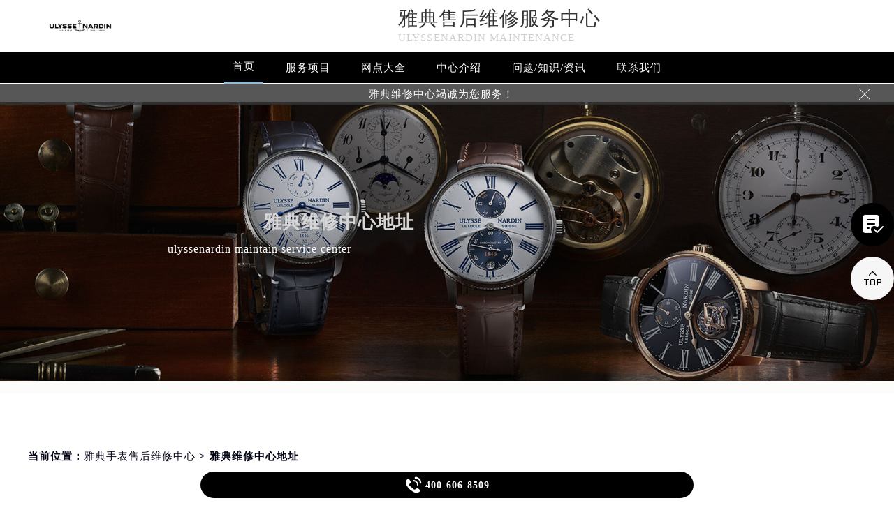

--- FILE ---
content_type: text/html; charset=UTF-8
request_url: http://www.rsmbxl.com/tag/%E9%9B%85%E5%85%B8%E7%BB%B4%E4%BF%AE%E4%B8%AD%E5%BF%83%E5%9C%B0%E5%9D%80/
body_size: 21007
content:
<!DOCTYPE html>
<html>
<head>
<meta charset="utf-8">
<title>雅典维修中心地址 - | ulyssenardin</title>
<!--头部开始-->
<!--<link rel="profile" href="https://gmpg.org/xfn/11">-->
<link type="image/x-icon" href="/wp-content/themes/ulyssenardin/assets/images/baidafeili.ico" rel="shortcut icon external nofollow" />
<meta name="applicable-device"content="pc,mobile">
<meta name="viewport" content="width=device-width,minimum-scale=1.0,maximum-scale=1.0,user-scalable=no">
<link rel= "stylesheet"  href= "/wp-content/themes/ulyssenardin/assets/css/iconfont.css"  type= "text/css"  media= "screen"  />
<link rel= "stylesheet"  href= "/wp-content/themes/ulyssenardin/assets/css/swiper.min.css"  type= "text/css"  media= "screen"  />
<link rel= "stylesheet"  href= "/wp-content/themes/ulyssenardin/assets/css/index.css"  type= "text/css"  media= "screen"  />
<script src="/wp-content/themes/ulyssenardin/assets/js/jquery1.7.2.js" type="text/javascript" charset="utf-8"></script>
<script type="text/javascript" src="/wp-content/themes/ulyssenardin/assets/js/touchslide.js"></script>
<script type="text/javascript" src="/wp-content/themes/ulyssenardin/assets/js/superslide.js"></script>
<script src="/wp-content/themes/ulyssenardin/assets/js/swiper.min.js" type="text/javascript" charset="utf-8"></script>
</head>
<body>
<header class="header">
<div class="top">
	<div class="w1200 df flex czjz wrap">
        <div class="top_cen">
            <a href="/" class="flex spjz czjz wrap"><img src="/wp-content/themes/ulyssenardin/assets/images/logo/pp_tp_baida.png" title="雅典手表售后维修网点" alt="雅典售后维修服务中心" /></a>
        </div>
        <div class="top_fl flex wrap column">
            <h2 class="mdsize"><a href="http://www.rsmbxl.com/" class="mdsize" title="雅典售后维修服务中心">雅典售后维修服务中心</a></h2>
            <p class="smsize">ulyssenardin maintenance</p>
        </div>
    	<div class="topflone1 flex czjz sjshow">
            <span class="icon iconfont">&#xe653;</span>
            <p class="pcshow">菜单</p>
        </div>
        <div class="top_fr flex ydq pcshow">
            <!--<div class="top_frty flex spjz czjz wrap">
            	<div class="top_frtya">
                	<span class="icon iconfont top_fr001">&#xe6dc;</span>
                </div>
                <div class="top_frtyb flex wrap column">
                    <p class="smsize">腕表保养及检修</p>
                    <span class="mdsize showTel">400-606-8509</span> 
                </div>
            </div>-->
        </div>
    </div>
</div>
<!--导航-->
<div class="nav">
    <ul class="nav_ul w1200 flex spjz czjz wrap" id="nav_ul_smy">
      	<li id="nav_img_smy"><a href="/" class="flex spjz czjz wrap"><img src="/wp-content/themes/ulyssenardin/assets/images/logo/pp_tp_baidabai.png" title="雅典手表售后维修网点" alt="雅典售后维修服务中心"></a></li>
        <li class="m"> <a href="/" class="nava smsize" title="首页-雅典手表售后维修网点">首页</a> </li>
        <li class="m"> 
        	<a href="http://www.rsmbxl.com/Items/" title="雅典售后维修服务中心" class="nava smsize">服务项目</a> 
        </li>
        <li class="m"> 
        	<a href="http://www.rsmbxl.com/Network/" title="雅典售后维修服务中心地址" class="nava smsize">网点大全</a></li>
        <li class="m"> 
        	<a href="http://www.rsmbxl.com/problems/75.html" title="中心介绍-雅典保养服务中心点" class="nava smsize">中心介绍</a>
        </li>
        <li class="m"> <a href="http://www.rsmbxl.com/Problems/" title="常见问题-雅迪售后保养维修" class="nava smsize">问题/知识/资讯</a> </li>
        <li class="m"> 
        	<a href="http://www.rsmbxl.com/AddressPhone/" title="雅典手表售后服务中心地址" class="nava smsize">联系我们</a> 
        </li>
      <!--<li id="nav_tel_smy"><a class="smsize hrefTel showTel">400-606-8509</a></li>-->
    </ul>
    <div class="clear"></div>
</div>
<!--服务提示开始-->
    <div class="topbtm">
        <div class="topbtmcon flex df czjz">
            <div class=""></div>
            <a href="#visit_process_list_outter" title="雅典维修中心"><p class="smsize">雅典维修中心竭诚为您服务！</p></a>
            <span class="iconfont gbtopbtm"></span>
        </div>
    </div>     
    <!--服务提示结束-->
	<div class="clear"></div>
</header>
<!--banner图-->
<div class="banner">
    <ul class="pic">
    	<li> 
            <div class="sjpcimg">
            	<img src="/wp-content/themes/ulyssenardin/assets/images/banner.jpg" alt="雅典手表售后维修服务中心" title="雅典维修服务中心"/>
                <img src="/wp-content/themes/ulyssenardin/assets/images/bannersj.jpg" alt="雅典手表售后维修服务中心" title="雅典维修服务中心"/>
            </div>
            <div class="w1200">
                <div class="ban_info">
                    <div class="ban_info_top" style="color: #fff;">
                        <p> <span><h1>雅典维修中心地址</h1></span> <span class="sjshow">ulyssenardin maintain service center</span> <span class="pcshow">ulyssenardin maintain service center</span><span class="smsize ban_info_topjia"></span> </p>
                    </div>
                </div>
            </div>
        </li>
    </ul>
    <a href="#p01" class="xjtwrap">
        <img src="/wp-content/themes/ulyssenardin/assets/images/xjt.png" class="xjt" alt="雅典手表维修点售后服务中心" title="雅典维修服务中心"/>
    </a>
</div>
<!-- 导航 -->
<div class="dhwrap">
    <div class="dhcon flex czjz column">
        <div class="topcenimgwrap">
            <img src="/wp-content/themes/ulyssenardin/assets/images/logo/pp_tp_baida.png" alt="雅典手表维修点售后服务中心" title="雅典维修服务中心"/>
        </div>
        <div class="navrel">
            <!-- Swiper -->
            <div class="swiper-jx swiper-nav">
                <div class="swiper-wrapper">
                    <div class="swiper-slide">
                        <a href="http://www.rsmbxl.com/Items/" title="雅典维修服务">
                            <div class="jximgwrap">
                                <img src="/wp-content/themes/ulyssenardin/assets/images/d1.jpg" alt="服务项目-雅典手表售后维修网点" title="服务项目-雅典维修中心">
                            </div>
                            <h3>服务项目</h3>
                        </a>
                    </div>
                    <div class="swiper-slide">
                        <a href="http://www.rsmbxl.com/Network/" title="雅典维修中心地址">
                            <div class="jximgwrap">
                                <img src="/wp-content/themes/ulyssenardin/assets/images/d3.jpg" alt="网点大全-雅典售后维修服务中心" title="网点大全-雅典维修中心">
                            </div>
                            <h3>网点大全</h3>
                        </a>
                    </div>
                    <div class="swiper-slide">
                        <a href="http://www.rsmbxl.com/Problems/" title="常见问题-雅典维修中心">
                            <div class="jximgwrap">
                                <img src="/wp-content/themes/ulyssenardin/assets/images/d4.jpg" alt="常见问题-雅迪售后保养维修" title="常见问题-雅典维修中心">
                            </div>
                            <h3>知识/资讯</h3>
                        </a>
                    </div>
                    <div class="swiper-slide">
                        <a href="http://www.rsmbxl.com/problems/75.html" title="中心介绍-雅典维修中心">
                            <div class="jximgwrap">
                                <img src="/wp-content/themes/ulyssenardin/assets/images/d2.jpg" alt="中心介绍-雅典保养服务中心点" title="中心介绍-雅典维修中心">
                            </div>
                            <h3>中心介绍</h3>
                        </a>
                    </div>
                    <div class="swiper-slide">
                        <a href="http://www.rsmbxl.com/AddressPhone/" title="雅典客户服务中心">
                            <div class="jximgwrap">
                                <img src="/wp-content/themes/ulyssenardin/assets/images/d3.jpg" alt="雅典手表售后服务中心地址" title="雅典客户服务中心">
                            </div>
                            <h3>联系我们</h3>
                        </a>
                    </div>
                </div>
                <!-- Add Pagination -->
                <div class="swiper-pagination"></div>
            </div>
            <div class="navinfoo">
                <div class="navone">
                    <a href="http://www.rsmbxl.com/" class="smsize" title="首页-雅典维修服务中心">首页</a>
                    <a href="http://www.rsmbxl.com/bjwxzx/" class="flex czjz smsize" title="北京雅典维修服务中心">北京雅典维修服务中心</a>
                    <a href="http://www.rsmbxl.com/shwxzx/" class="flex czjz smsize" title="上海雅典维修服务中心">上海雅典维修服务中心</a>
                    <a href="http://www.rsmbxl.com/gzwxzx/" class="flex czjz smsize" title="广州雅典维修服务中心">广州雅典维修服务中心</a>
                    <a href="http://www.rsmbxl.com/szwxzx/" class="flex czjz smsize" title="深圳雅典维修服务中心">深圳雅典维修服务中心</a>
                    <a href="http://www.rsmbxl.com/tjwxzx/" class="flex czjz smsize" title="天津雅典维修服务中心">天津雅典维修服务中心</a>
                    <a href="http://www.rsmbxl.com/cdwxzx/" class="flex czjz smsize" title="成都雅典维修服务中心">成都雅典维修服务中心</a>
                </div>
                <div class="navone">
                    <h3>营业时间</h3>
                    <span>客服：7:00-22:00</span>
                    <span>门店：09:00-19:30</span>
                </div>
                <div class="navone">
                    <a href="/AddressPhone/" title="雅典维修服务中心">联系我们</a>
                    <a href="tel:4006068509" rel="nofollow" class="hrefTel showTel"  title="400-606-8509-雅典维修服务中心">400-606-8509</a>
                </div>
            </div>
            <div class="gylj flex czjz spjz">
                <a href="javascript:void(0)" rel="nofollow" class="showzjtc" title="在线预约-雅典维修服务中心">在线预约</a>
                <a href="http://www.rsmbxl.com/Items/" title="雅典维修服务">探索更多</a>
            </div>
        </div>
        <img src="/wp-content/themes/ulyssenardin/assets/images/gb.png" class="gbnav" alt="雅典售后指定授权网点" title="雅典维修中心"/>
    </div>
</div>
<div class="clear" id="p01"></div>
<script src="/wp-content/themes/ulyssenardin/assets/js/head.js" type="text/javascript" charset="utf-8"></script>
<!--头部结束-->
<div class="lao01">&nbsp;</div><!--当前位置-->
<div class="cjwt04 w1200 flex czjz wrap">
	<div class="p06 smsize">当前位置：<a href="http://www.rsmbxl.com">雅典手表售后维修中心</a> > 雅典维修中心地址</div>
</div>
<div class="p05lis flex df wrap w1200">
    <div class="p05lis_a">
    	<!--列表内容开始-->
<ul class="p06ul">
        	                            	                
                    <li class="flex df czjz wrap">
                        <div class="p06ula"> <a href="http://www.rsmbxl.com/problems/shanghai/1198.html" title="雅典维修网点的地址在哪儿？"><img src="http://www.rsmbxl.com/wp-content/uploads/2023/03/Dingtalk_20230312142820.jpg" title="雅典维修网点的地址在哪儿？" alt="雅典维修网点的地址在哪儿？" /></a> </div>
                        <div class="p06ulb">
                            <h3 class="smsize"><a href="http://www.rsmbxl.com/problems/shanghai/1198.html" title="雅典维修网点的地址在哪儿？" class="smsize">雅典维修网点的地址在哪儿？</a></h3>
                            <p class="smsize">
	下面雅典维修中心将为您介绍上海雅典维修中心的地址，并且将为您推荐一篇雅典手表误差如何处理的内容。


	


上海雅典维修......<a href="http://www.rsmbxl.com/problems/shanghai/1198.html" title="雅典维修网点的地址在哪儿？" class="smsize">详细</a></p>
                            <div class="p06ulbyu flex df czjz wrap">
                                <div class="p06ulbyua flex spjz czjz wrap"><span class="smsize">标签：</span><span class="smsize"><a href="http://www.rsmbxl.com/tag/%e9%9b%85%e5%85%b8%e6%89%8b%e8%a1%a8/" rel="tag">雅典手表</a>, <a href="http://www.rsmbxl.com/tag/%e9%9b%85%e5%85%b8%e7%bb%b4%e4%bf%ae%e4%b8%ad%e5%bf%83%e5%9c%b0%e5%9d%80/" rel="tag">雅典维修中心地址</a></span></div>
                                <!--<div class="p06ulbyub flex spjz czjz wrap"><span class="smsize">雅典手表</span></div>-->
                                <div class="p06ulbyua flex spjz czjz wrap"><span class="smsize">时间：</span><span class="smsize">2023-03-12</span></div>
                            </div> 
                        </div>
                    </li>
                                        	                
                    <li class="flex df czjz wrap">
                        <div class="p06ula"> <a href="http://www.rsmbxl.com/problems/shanghai/1198.html" title="雅典维修网点的地址在哪儿？"><img src="http://www.rsmbxl.com/wp-content/uploads/2023/03/Dingtalk_20230312142820.jpg" title="雅典维修网点的地址在哪儿？" alt="雅典维修网点的地址在哪儿？" /></a> </div>
                        <div class="p06ulb">
                            <h3 class="smsize"><a href="http://www.rsmbxl.com/problems/shanghai/1198.html" title="雅典维修网点的地址在哪儿？" class="smsize">雅典维修网点的地址在哪儿？</a></h3>
                            <p class="smsize">
	下面雅典维修中心将为您介绍上海雅典维修中心的地址，并且将为您推荐一篇雅典手表误差如何处理的内容。


	


上海雅典维修......<a href="http://www.rsmbxl.com/problems/shanghai/1198.html" title="雅典维修网点的地址在哪儿？" class="smsize">详细</a></p>
                            <div class="p06ulbyu flex df czjz wrap">
                                <div class="p06ulbyua flex spjz czjz wrap"><span class="smsize">标签：</span><span class="smsize"><a href="http://www.rsmbxl.com/tag/%e9%9b%85%e5%85%b8%e6%89%8b%e8%a1%a8/" rel="tag">雅典手表</a>, <a href="http://www.rsmbxl.com/tag/%e9%9b%85%e5%85%b8%e7%bb%b4%e4%bf%ae%e4%b8%ad%e5%bf%83%e5%9c%b0%e5%9d%80/" rel="tag">雅典维修中心地址</a></span></div>
                                <!--<div class="p06ulbyub flex spjz czjz wrap"><span class="smsize">雅典手表</span></div>-->
                                <div class="p06ulbyua flex spjz czjz wrap"><span class="smsize">时间：</span><span class="smsize">2023-03-12</span></div>
                            </div> 
                        </div>
                    </li>
                                    </ul>    	<!--列表内容结束-->
    </div>
    <div class="p05lis_b">
    <div class="p05lis_byu flex spjz czjz wrap p05lis_bqieyu">
    	<div class="p05lis_ba smsize flex spjz czjz wrap"><div class="p05lis_baa flex spjz czjz wrap"><img src="/wp-content/themes/ulyssenardin/assets/images/bai02.png" /></div>雅典保养</div>
        <div id="tab01s-container" class="swiper-container">
            <ul class="tab-bd swiper-wrapper">
                <li class="swiper-slide">  
                    <h3 class="p05la flex spjz czjz wrap smsize"><a  title="北京雅典维修中心">北京雅典维修中心</a></h3>
                    <div class="p05lis_bb"><a href="/bjwxzx"><img src="/wp-content/themes/ulyssenardin/assets/images/bai02.jpg" title="北京雅典维修中心" alt="北京雅典售后指定维修中心" /></a></div>
                    <p class="p05lb smsize">北京王府井雅典维修中心位于北京市东城区维修保养服务中心，是雅典维修保养服务网点,中心技师均接受国际化标准的职业培训....<a  class="smsize" title="点击查看北京雅典维修中心">详情 &gt;</a></p> 
                </li>
                <li class="swiper-slide">
                    <h3 class="p05la flex spjz czjz wrap smsize"><a title="上海雅典维修中心">上海雅典维修中心</a></h3>
                    <div class="p05lis_bb"><a href="/shwxzx"><img src="/wp-content/themes/ulyssenardin/assets/images/bai02.jpg" title="上海雅典维修中心" alt="上海雅典售后指定维修中心" /></a></div>
                    <p class="p05lb smsize">上海雅典维修中心位于上海市徐汇区维修保养服务中心，是雅典维修保养服务网点,中心技师均接受国际化标准的职业培训....<a  class="smsize" title="点击查看上海雅典维修中心">详情 &gt;</a></p> 
                </li>
                <li class="swiper-slide">
                    <h3 class="p05la flex spjz czjz wrap smsize"><a  title="广州雅典维修中心">广州雅典维修中心</a></h3>
                    <div class="p05lis_bb"><a href="/gzwxzx"><img src="/wp-content/themes/ulyssenardin/assets/images/bai02.jpg" title="广州雅典维修中心" alt="广州雅典售后指定维修中心" /></a></div>
                    <p class="p05lb smsize">广州万菱汇雅典维修中心位于广州市天河区维修保养服务中心，是雅典维修保养服务网点,中心技师均接受国际化标准的职业培训....<a  class="smsize" title="点击查看广州雅典维修中心">详情 &gt;</a></p> 
                </li>
                <li class="swiper-slide">
                    <h3 class="p05la flex spjz czjz wrap smsize"><a  title="深圳雅典维修中心">深圳雅典维修中心</a></h3>
                    <div class="p05lis_bb"><a href="/szwxzx"><img src="/wp-content/themes/ulyssenardin/assets/images/bai02.jpg" title="深圳雅典维修中心" alt="深圳雅典售后指定维修中心" /></a></div>
                    <p class="p05lb smsize">深圳雅典维修中心位于深圳市罗湖区维修保养服务中心，是雅典维修保养服务网点,中心技师均接受国际化标准的职业培训....<a  class="smsize" title="点击查看深圳雅典维修中心">详情 &gt;</a></p> 
                </li>
                <li class="swiper-slide">
                    <h3 class="p05la flex spjz czjz wrap smsize"><a  title="天津雅典维修中心">天津雅典维修中心</a></h3>
                    <div class="p05lis_bb"><a href="/tjwxzx"><img src="/wp-content/themes/ulyssenardin/assets/images/bai02.jpg" title="天津雅典维修中心" alt="天津雅典售后指定维修中心" /></a></div>
                    <p class="p05lb smsize">天津雅典维修中心位于天津市和平区维修保养服务中心，是雅典维修保养服务网点,中心技师均接受国际化标准的职业培训....<a  class="smsize" title="点击查看天津雅典维修中心">详情 &gt;</a></p> 
                </li>
                <li class="swiper-slide">
                    <h3 class="p05la flex spjz czjz wrap smsize"><a  title="成都雅典维修中心">成都雅典维修中心</a></h3>
                    <div class="p05lis_bb"><a href="/cdwxzx"><img src="/wp-content/themes/ulyssenardin/assets/images/bai02.jpg" title="成都雅典维修中心" alt="成都雅典售后指定维修中心" /></a></div>
                    <p class="p05lb smsize">成都雅典维修中心位于成都市锦江区维修保养服务中心，是雅典维修保养服务网点,中心技师均接受国际化标准的职业培训....<a  class="smsize" title="点击查看成都雅典维修中心">详情 &gt;</a></p> 
                </li>
            </ul>  
        </div>
        <div class="p05lbyu">
            <div class="tab-hd">
                <div class="p05lg flex df czjz wrap tab01s">
                    <a href="/bjwxzx" class="smsize on" title="北京雅典维修中心">北京</a>
                    <a href="/shwxzx" class="smsize" title="上海雅典维修中心">上海</a>
                    <a href="/gzwxzx" class="smsize" title="广州雅典维修中心">广州</a>
                    <a href="/szwxzx" class="smsize" title="深圳雅典维修中心">深圳</a>
                    <a href="/tjwxzx" class="smsize" title="天津雅典维修中心">天津</a>
                    <a href="/cdwxzx" class="smsize" title="成都雅典维修中心">成都</a>
                </div>   
            </div>
        </div>
        <script type="text/javascript">
        	$(function () {
			  //swiperTab 是你导航的className,active是你当前状态的className
				//$('.tab01s > .p05lg > a').eq(0).addClass('on');
				//tabs('.tab01s > .p05lg > a','#tab01s-container','on');
				
				var tabsSwiper888 = new Swiper('#tab01s-container', {
					speed: 500,
					autoHeight: true,
					on: {
						slideChangeTransitionStart: function() {
							$(".tab01s .on").removeClass('on');
							$(".tab01s a").eq(this.activeIndex).addClass('on');
						}
					}
				})
				$(".tab01s a").on('click', function(e) {
					e.preventDefault()
					$(".tab01s .on").removeClass('on')
					$(this).addClass('on')
					tabsSwiper888.slideTo($(this).index())
				})
				
				
			});
        </script>
    </div>
    <div class="p05lis_byu flex spjz czjz wrap">
        <div class="p05lis_ba smsize flex spjz czjz wrap"><div class="p05lis_baa flex spjz czjz wrap"><img src="/wp-content/themes/ulyssenardin/assets/images/bai02.png" /></div>推荐阅读</div> 
        
        <div class="bai03_sideMenu bai03" id="bai03_sideMen002">
        	                <h3 class="bai03_sideh3 smsize flex df czjz wrap"><div class="bai03_bdspan smsize flex spjz czjz wrap"><span class="smsize">1</span></div><div class="bai03_bdspana smsize"><a href="http://www.rsmbxl.com/problems/75.html" title="雅典维修保养服务中心介绍 | UlysseNardin" class="smsize">雅典维修保养服务中心介绍 | UlysseNardin</a></div><em></em></h3>
                <div class="bai03_sideMenuaa">
                    <div class="p05lis_bb"><img src="http://www.rsmbxl.com/wp-content/uploads/2021/10/bai005.jpg" title="雅典维修保养服务中心介绍 | UlysseNardin" alt="雅典维修保养服务中心介绍 | UlysseNardin" /></div>
                    <div class="bai03_sideMenuaa_a smsize">




 
 


雅典  官方售后服务中心 







UlysseNardin  












雅典从来没有改变世界，而是把它留给佩戴它的人。
UlysseNardin will nev......<a href="http://www.rsmbxl.com/problems/75.html" title="雅典维修保养服务中心介绍 | UlysseNardin" class="smsize">详情 &gt;</a></div>
                </div>
                            <h3 class="bai03_sideh3 smsize flex df czjz wrap"><div class="bai03_bdspan smsize flex spjz czjz wrap"><span class="smsize">2</span></div><div class="bai03_bdspana smsize"><a href="http://www.rsmbxl.com/problems/shanghai/1280.html" title="雅典手表表蒙碎了应该怎么处理？（处理办法）" class="smsize">雅典手表表蒙碎了应该怎么处理？（处理办法）</a></div><em></em></h3>
                <div class="bai03_sideMenuaa">
                    <div class="p05lis_bb"><img src="http://www.rsmbxl.com/wp-content/uploads/2023/04/Dingtalk_20230415090641.jpg" title="雅典手表表蒙碎了应该怎么处理？（处理办法）" alt="雅典手表表蒙碎了应该怎么处理？（处理办法）" /></div>
                    <div class="bai03_sideMenuaa_a smsize">
	雅典维修中心为您分享：“雅典手表表蒙碎了应该怎么处理？（处理办法）”。表蒙的破裂分为两种情况，一种是边缘破裂，另一种是完全破裂。当手表表......<a href="http://www.rsmbxl.com/problems/shanghai/1280.html" title="雅典手表表蒙碎了应该怎么处理？（处理办法）" class="smsize">详情 &gt;</a></div>
                </div>
                            <h3 class="bai03_sideh3 smsize flex df czjz wrap"><div class="bai03_bdspan smsize flex spjz czjz wrap"><span class="smsize">3</span></div><div class="bai03_bdspana smsize"><a href="http://www.rsmbxl.com/problems/shenzhen/3072.html" title="雅典机械腕表表冠卡顿？无法旋转调试的紧急解决妙招" class="smsize">雅典机械腕表表冠卡顿？无法旋转调试的紧急解决妙招</a></div><em></em></h3>
                <div class="bai03_sideMenuaa">
                    <div class="p05lis_bb"><img src="http://www.rsmbxl.com/wp-content/uploads/2025/06/uEXZVl2l.jpg" title="雅典机械腕表表冠卡顿？无法旋转调试的紧急解决妙招" alt="雅典机械腕表表冠卡顿？无法旋转调试的紧急解决妙招" /></div>
                    <div class="bai03_sideMenuaa_a smsize">【雅典维修】在一个风和日丽的下午，老李轻轻地转动着他那珍贵的雅典机械表表冠，准备调整时间，却发现表冠仿佛被时间凝固，纹丝不动。这突如其来......<a href="http://www.rsmbxl.com/problems/shenzhen/3072.html" title="雅典机械腕表表冠卡顿？无法旋转调试的紧急解决妙招" class="smsize">详情 &gt;</a></div>
                </div>
                            <h3 class="bai03_sideh3 smsize flex df czjz wrap"><div class="bai03_bdspan smsize flex spjz czjz wrap"><span class="smsize">4</span></div><div class="bai03_bdspana smsize"><a href="http://www.rsmbxl.com/problems/beijing/3584.html" title="雅典手表走慢了解决技巧盘点" class="smsize">雅典手表走慢了解决技巧盘点</a></div><em></em></h3>
                <div class="bai03_sideMenuaa">
                    <div class="p05lis_bb"><img src="http://www.rsmbxl.com/wp-content/uploads/2025/11/h83vZq4r.jpg" title="雅典手表走慢了解决技巧盘点" alt="雅典手表走慢了解决技巧盘点" /></div>
                    <div class="bai03_sideMenuaa_a smsize">【雅典维修】雅典手表作为高端品牌，其精准度备受消费者青睐。然而，手表走慢的问题却时常困扰着使用者。面对这一情况，如何有效解决成为了一个值......<a href="http://www.rsmbxl.com/problems/beijing/3584.html" title="雅典手表走慢了解决技巧盘点" class="smsize">详情 &gt;</a></div>
                </div>
                            <h3 class="bai03_sideh3 smsize flex df czjz wrap"><div class="bai03_bdspan smsize flex spjz czjz wrap"><span class="smsize">5</span></div><div class="bai03_bdspana smsize"><a href="http://www.rsmbxl.com/problems/257.html" title="雅典手表清洗保养需要多久？" class="smsize">雅典手表清洗保养需要多久？</a></div><em></em></h3>
                <div class="bai03_sideMenuaa">
                    <div class="p05lis_bb"><img src="http://www.rsmbxl.com/wp-content/uploads/2021/11/雅典gai10.jpg" title="雅典手表清洗保养需要多久？" alt="雅典手表清洗保养需要多久？" /></div>
                    <div class="bai03_sideMenuaa_a smsize">雅典手表清洗保养需要多久？日常应该如何保养雅典手表呢？下面我们雅典维修中心就来说一下雅典手表清洗保养时间的问题吧！

	雅典手表清洗保养需要......<a href="http://www.rsmbxl.com/problems/257.html" title="雅典手表清洗保养需要多久？" class="smsize">详情 &gt;</a></div>
                </div>
                            <h3 class="bai03_sideh3 smsize flex df czjz wrap"><div class="bai03_bdspan smsize flex spjz czjz wrap"><span class="smsize">6</span></div><div class="bai03_bdspana smsize"><a href="http://www.rsmbxl.com/problems/1025.html" title="雅典手表的走时异常问题有哪些？" class="smsize">雅典手表的走时异常问题有哪些？</a></div><em></em></h3>
                <div class="bai03_sideMenuaa">
                    <div class="p05lis_bb"><img src="http://www.rsmbxl.com/wp-content/uploads/2022/07/1-3.jpg" title="雅典手表的走时异常问题有哪些？" alt="雅典手表的走时异常问题有哪些？" /></div>
                    <div class="bai03_sideMenuaa_a smsize">雅典维修中心分享：一谈到手表，大家可以说是很了解了，我们几乎每天都能看到它的身影，在许多时尚杂志中也会看到它的身影，手表现在更多的被当作......<a href="http://www.rsmbxl.com/problems/1025.html" title="雅典手表的走时异常问题有哪些？" class="smsize">详情 &gt;</a></div>
                </div>
                            <h3 class="bai03_sideh3 smsize flex df czjz wrap"><div class="bai03_bdspan smsize flex spjz czjz wrap"><span class="smsize">7</span></div><div class="bai03_bdspana smsize"><a href="http://www.rsmbxl.com/problems/1793.html" title="雅典手表为什么会出现走时误差（走时误差的原因）" class="smsize">雅典手表为什么会出现走时误差（走时误差的原因）</a></div><em></em></h3>
                <div class="bai03_sideMenuaa">
                    <div class="p05lis_bb"><img src="http://www.rsmbxl.com/wp-content/uploads/2023/12/15.jpg" title="雅典手表为什么会出现走时误差（走时误差的原因）" alt="雅典手表为什么会出现走时误差（走时误差的原因）" /></div>
                    <div class="bai03_sideMenuaa_a smsize">雅典维修服务中心为您分享一篇关于“雅典手表为什么会出现走时误差（走时误差的原因）”的文章。雅典手表以其精美的外观深受用户青睐。那么，为什么......<a href="http://www.rsmbxl.com/problems/1793.html" title="雅典手表为什么会出现走时误差（走时误差的原因）" class="smsize">详情 &gt;</a></div>
                </div>
                            <h3 class="bai03_sideh3 smsize flex df czjz wrap"><div class="bai03_bdspan smsize flex spjz czjz wrap"><span class="smsize">8</span></div><div class="bai03_bdspana smsize"><a href="http://www.rsmbxl.com/problems/shanghai/2305.html" title="雅典机械表起雾怎么办？专业解决高档腕表雾气困扰" class="smsize">雅典机械表起雾怎么办？专业解决高档腕表雾气困扰</a></div><em></em></h3>
                <div class="bai03_sideMenuaa">
                    <div class="p05lis_bb"><img src="http://www.rsmbxl.com/wp-content/uploads/2024/09/rF3JI.jpg" title="雅典机械表起雾怎么办？专业解决高档腕表雾气困扰" alt="雅典机械表起雾怎么办？专业解决高档腕表雾气困扰" /></div>
                    <div class="bai03_sideMenuaa_a smsize">【雅典保养】在一个风和日丽的下午，老李坐在他那略显斑驳的木椅上，手中把玩着心爱的机械手表。突然间，一个疑问像瀑布般涌来：“这雾气，到底是怎......<a href="http://www.rsmbxl.com/problems/shanghai/2305.html" title="雅典机械表起雾怎么办？专业解决高档腕表雾气困扰" class="smsize">详情 &gt;</a></div>
                </div>
                            <h3 class="bai03_sideh3 smsize flex df czjz wrap"><div class="bai03_bdspan smsize flex spjz czjz wrap"><span class="smsize">9</span></div><div class="bai03_bdspana smsize"><a href="http://www.rsmbxl.com/problems/beijing/2561.html" title="雅典机械表遭遇水珠侵扰？专属解决之道在此" class="smsize">雅典机械表遭遇水珠侵扰？专属解决之道在此</a></div><em></em></h3>
                <div class="bai03_sideMenuaa">
                    <div class="p05lis_bb"><img src="http://www.rsmbxl.com/wp-content/uploads/2024/12/3NEk68RzyX.jpg" title="雅典机械表遭遇水珠侵扰？专属解决之道在此" alt="雅典机械表遭遇水珠侵扰？专属解决之道在此" /></div>
                    <div class="bai03_sideMenuaa_a smsize">【雅典维修】在一个风和日丽的下午，张先生小心翼翼地打开他那珍藏已久的雅典机械表盒，准备为今晚的宴会增添一份优雅。然而，当他轻触表盘时，心......<a href="http://www.rsmbxl.com/problems/beijing/2561.html" title="雅典机械表遭遇水珠侵扰？专属解决之道在此" class="smsize">详情 &gt;</a></div>
                </div>
                    </div>
        <script>
            jQuery("#bai03_sideMen002").slide({titCell:".bai03_sideh3", targetCell:".bai03_sideMenuaa",effect:"slideDown",delayTime:300,trigger:"click"});
        </script>
        <div class="baiqie">
            <div class="baiqie_hd">
                <ul class="p05lis_d flex df czjz wrap">
                	<li class="smsize"><a class="smsize" title="雅典售后" alt="雅典售后" href="http://www.rsmbxl.com/tag/%e9%9b%85%e5%85%b8%e5%94%ae%e5%90%8e/" target="_blank" rel="noopener noreferrer">雅典售后</a></li><li class="smsize"><a class="smsize" title="雅典手表走时误差的原因" alt="雅典手表走时误差的原因" href="http://www.rsmbxl.com/tag/%e9%9b%85%e5%85%b8%e6%89%8b%e8%a1%a8%e8%b5%b0%e6%97%b6%e8%af%af%e5%b7%ae%e7%9a%84%e5%8e%9f%e5%9b%a0/" target="_blank" rel="noopener noreferrer">雅典手表走时误差的原因</a></li><li class="smsize"><a class="smsize" title="雅典FREAK ONE奇想腕表" alt="雅典FREAK ONE奇想腕表" href="http://www.rsmbxl.com/tag/%e9%9b%85%e5%85%b8freak-one%e5%a5%87%e6%83%b3%e8%85%95%e8%a1%a8/" target="_blank" rel="noopener noreferrer">雅典FREAK ONE奇想腕表</a></li><li class="smsize"><a class="smsize" title="朗格" alt="朗格" href="http://www.rsmbxl.com/tag/%e6%9c%97%e6%a0%bc/" target="_blank" rel="noopener noreferrer">朗格</a></li><li class="smsize"><a class="smsize" title="芝柏手表" alt="芝柏手表" href="http://www.rsmbxl.com/tag/%e8%8a%9d%e6%9f%8f%e6%89%8b%e8%a1%a8/" target="_blank" rel="noopener noreferrer">芝柏手表</a></li><li class="smsize"><a class="smsize" title="雅典奇想系列新款腕表" alt="雅典奇想系列新款腕表" href="http://www.rsmbxl.com/tag/%e9%9b%85%e5%85%b8%e5%a5%87%e6%83%b3%e7%b3%bb%e5%88%97%e6%96%b0%e6%ac%be%e8%85%95%e8%a1%a8/" target="_blank" rel="noopener noreferrer">雅典奇想系列新款腕表</a></li>                </ul>
            </div>
        </div>
        <script type="text/javascript">jQuery(".baiqie").slide({ titCell:".baiqie_hd li",delayTime:200,interTime:3000,autoPlay:true });</script>
    </div>
    <div class="p05lis_byu flex spjz czjz wrap">
        <div class="p05lis_ba smsize flex spjz czjz wrap"><div class="p05lis_baa flex spjz czjz wrap"><img src="/wp-content/themes/ulyssenardin/assets/images/bai02.png" /></div>随机推荐</div> 
        <div class="tab-hd">
            <ul class="p05lis_bd flex spjz czjz wrap">
            					                	<li><a href="http://www.rsmbxl.com/problems/1011.html" title="雅典手表出现进水的情况会影响走时吗？" class="smsize flex df czjz wrap"><div class="p05lis_bdspan smsize flex spjz czjz wrap"><span class="smsize">1</span></div><div class="p05lis_bdspana smsize">雅典手表出现进水的情况会影响走时吗？</div></a></li>
                                	<li><a href="http://www.rsmbxl.com/problems/1095.html" title="雅典手表停走是因为什么？雅典手表停走原因" class="smsize flex df czjz wrap"><div class="p05lis_bdspan smsize flex spjz czjz wrap"><span class="smsize">2</span></div><div class="p05lis_bdspana smsize">雅典手表停走是因为什么？雅典手表停走原因</div></a></li>
                                	<li><a href="http://www.rsmbxl.com/problems/shanghai/1857.html" title="雅典手表售后维修服务中心(专业维修团队，全面解决您的手表问题)" class="smsize flex df czjz wrap"><div class="p05lis_bdspan smsize flex spjz czjz wrap"><span class="smsize">3</span></div><div class="p05lis_bdspana smsize">雅典手表售后维修服务中心(专业维修团队，全面解决您的手表问题)</div></a></li>
                                	<li><a href="http://www.rsmbxl.com/problems/beijing/2811.html" title="雅典机械腕表星期校准方法详解" class="smsize flex df czjz wrap"><div class="p05lis_bdspan smsize flex spjz czjz wrap"><span class="smsize">4</span></div><div class="p05lis_bdspana smsize">雅典机械腕表星期校准方法详解</div></a></li>
                                	<li><a href="http://www.rsmbxl.com/problems/guangzhou/2533.html" title="雅典机械腕表进水怎么办？专业解决不涉电池烦恼" class="smsize flex df czjz wrap"><div class="p05lis_bdspan smsize flex spjz czjz wrap"><span class="smsize">5</span></div><div class="p05lis_bdspana smsize">雅典机械腕表进水怎么办？专业解决不涉电池烦恼</div></a></li>
                            </ul>
        </div>
    </div>
    <script type="text/javascript">jQuery(".p05lis_byu").slide({ titCell:".tab-hd li",delayTime:200,interTime:3000,autoPlay:true });</script>
</div></div>        
<!--zr_13page 分页-->
<div class="zr_13page flex spjz czjz wrap w1200">
    <ul class="zr_13pagea smsize flex spjz czjz wrap">
        <div class='wp-pagenavi' role='navigation'>
<span class='pages'>第 1 页，共 1 页</span><span aria-current='page' class='current'>1</span>
</div>    </ul>
</div>
<!--雅典维修中心常见问题解答开始-->
<div class="lao06 flex spjz czjz wrap">
	<div class="wxtit01 flex spjz czjz wrap column">
        <div class="flex spjz czjz wrap corbai lgsize">PROBLEM</div>
        <div class="wxtit01a corqianlv">&nbsp;</div>
        <h2 class="wxtit01b flex spjz czjz wrap corbai mdsize">雅典维修中心常见问题解答</h2>
    </div> 
    <div class="lao06a flex df czjz wrap w1200">
    	<div id="leftTabBox" class="tabBox lao06b">
            <div class="tabBoxhd tab02s">
                <ul class="flex spjz czjz wrap">
                    <li class="flex df czjz wrap on"><a class="smsize">北京</a><span>&nbsp;</span></li>
                    <li class="flex df czjz wrap"><a class="smsize">上海</a><span>&nbsp;</span></li>
                    <li class="flex df czjz wrap"><a class="smsize">广州</a><span>&nbsp;</span></li>
                    <li class="flex df czjz wrap"><a class="smsize">深圳</a><span>&nbsp;</span></li>
                    <li class="flex df czjz wrap"><a class="smsize">天津</a><span>&nbsp;</span></li>
                    <li class="flex df czjz wrap"><a class="smsize">成都</a><span>&nbsp;</span></li>
                </ul>
            </div>
            <div id="tab02s-container" class="swiper-container">
                <div class="tabBoxbd swiper-wrapper">
                    <div class="lao06c swiper-slide">
                        <div class="lao08 lgsize">在北京检修或保养您的雅典腕表</div>
                        <div class="sideMenu bao03b" id="sideMen001">
                                                                                                                    <h3 class="sideh3"><em></em><a href="http://www.rsmbxl.com/problems/beijing/3839.html" title="雅典日历怎么调整" class="smsize">雅典日历怎么调整</a></h3>
                                <div class="sideMenuaa">
                                    <div class="sideMenuaa_a smsize">【雅典售后】雅典日历是古希腊时期使用的一种历法，主要用于农业和宗教活动。这种历法在公元前8世纪左右开始使用，主要由12个月组成，每个月包含30天或31天，全年共354天或355天。由于这种历法没有考虑太阳年的长度，因此每年都会比实际的太阳年短11天左右。为了使雅典日历与太阳年保持同步，古希腊人采取了多......<a href="http://www.rsmbxl.com/problems/beijing/3839.html" title="雅典日历怎么调整" class="smsize">详情 &gt;</a></div>
                                </div>
                                                            <h3 class="sideh3"><em></em><a href="http://www.rsmbxl.com/problems/beijing/3770.html" title="雅典手表停走如何处理" class="smsize">雅典手表停走如何处理</a></h3>
                                <div class="sideMenuaa">
                                    <div class="sideMenuaa_a smsize">【雅典售后】雅典手表作为高端腕表品牌之一，拥有独特的设计和卓越的工艺。然而，当您的雅典手表突然停走时，可能会让您感到焦虑和困扰。实际上，面对这一情况，您可以采取一些步骤来解决问题，确保您的手表能够继续为您服务。
首先，检查电池是否耗尽。大多数现代雅典手表都配备了机械或石英机芯。如果是机械......<a href="http://www.rsmbxl.com/problems/beijing/3770.html" title="雅典手表停走如何处理" class="smsize">详情 &gt;</a></div>
                                </div>
                                                            <h3 class="sideh3"><em></em><a href="http://www.rsmbxl.com/problems/beijing/3742.html" title="雅典手表进水了如何修复" class="smsize">雅典手表进水了如何修复</a></h3>
                                <div class="sideMenuaa">
                                    <div class="sideMenuaa_a smsize">【雅典维修】雅典手表作为一款高档腕表，如果不慎进水，可能会对机芯造成损害。面对这种情况，正确的处理方式至关重要。首先，切勿自行拆解手表，以免造成更大的损坏。接下来，本文将详细介绍雅典手表进水后的处理步骤和注意事项。
1.立即停止使用
一旦发现雅典手表进水，应立即停止使用，并尽快采取措施防止......<a href="http://www.rsmbxl.com/problems/beijing/3742.html" title="雅典手表进水了如何修复" class="smsize">详情 &gt;</a></div>
                                </div>
                                                            <h3 class="sideh3"><em></em><a href="http://www.rsmbxl.com/problems/beijing/3724.html" title="雅典手表进灰了解决技巧深度解析" class="smsize">雅典手表进灰了解决技巧深度解析</a></h3>
                                <div class="sideMenuaa">
                                    <div class="sideMenuaa_a smsize">【雅典保养】雅典手表作为瑞士高级腕表品牌之一，以其精湛的工艺和独特的设计深受广大表迷的喜爱。然而，任何机械装置在使用过程中都可能遇到各种问题，其中进灰便是常见的故障之一。进灰是指灰尘、沙粒等异物进入手表内部，影响其正常运转的现象。本文将深入解析雅典手表进灰问题的解决技巧，帮助爱表人士更......<a href="http://www.rsmbxl.com/problems/beijing/3724.html" title="雅典手表进灰了解决技巧深度解析" class="smsize">详情 &gt;</a></div>
                                </div>
                                                            <h3 class="sideh3"><em></em><a href="http://www.rsmbxl.com/problems/beijing/3711.html" title="雅典手表走走停停是什么原因" class="smsize">雅典手表走走停停是什么原因</a></h3>
                                <div class="sideMenuaa">
                                    <div class="sideMenuaa_a smsize">【雅典售后】雅典手表走走停停，这个问题让许多手表爱好者感到困惑。雅典手表作为瑞士高端品牌，其机械机芯的精密程度令人赞叹，但即便是这样高品质的手表，也可能遇到走停的问题。这背后的原因多种多样，了解这些原因有助于更好地维护和保养您的雅典手表。
原因一：机芯磨损或故障
雅典手表的机械机芯长期使......<a href="http://www.rsmbxl.com/problems/beijing/3711.html" title="雅典手表走走停停是什么原因" class="smsize">详情 &gt;</a></div>
                                </div>
                                                            <h3 class="sideh3"><em></em><a href="http://www.rsmbxl.com/problems/beijing/3696.html" title="雅典表带怎么调节松紧" class="smsize">雅典表带怎么调节松紧</a></h3>
                                <div class="sideMenuaa">
                                    <div class="sideMenuaa_a smsize">【雅典售后】雅典表带的松紧调节，是许多佩戴者关心的问题。正确地调整表带，不仅能确保手表佩戴的舒适度，还能延长手表的使用寿命。以下是一些关于雅典表带如何调节松紧的方法和建议。
如何识别需要调整松紧
首先，你需要判断是否需要调整表带的松紧。如果在日常佩戴中感到手表过于紧绷，影响到手腕的血液循......<a href="http://www.rsmbxl.com/problems/beijing/3696.html" title="雅典表带怎么调节松紧" class="smsize">详情 &gt;</a></div>
                                </div>
                                                            <h3 class="sideh3"><em></em><a href="http://www.rsmbxl.com/problems/beijing/3693.html" title="雅典机芯生锈有必要修吗" class="smsize">雅典机芯生锈有必要修吗</a></h3>
                                <div class="sideMenuaa">
                                    <div class="sideMenuaa_a smsize">【雅典售后】雅典机芯是机械表的核心，它不仅决定了手表的走时精度，还体现了手表的工艺水平和价值。当雅典机芯出现生锈现象时，是否需要进行修复？这取决于具体情况。生锈不仅会影响手表的外观，还可能对机芯的功能造成影响。

生锈的原因多种多样，可能是由于长时间佩戴导致汗水、灰尘等物质侵入机芯内部，......<a href="http://www.rsmbxl.com/problems/beijing/3693.html" title="雅典机芯生锈有必要修吗" class="smsize">详情 &gt;</a></div>
                                </div>
                                                            <h3 class="sideh3"><em></em><a href="http://www.rsmbxl.com/problems/beijing/3679.html" title="雅典手表偷停是什么原因" class="smsize">雅典手表偷停是什么原因</a></h3>
                                <div class="sideMenuaa">
                                    <div class="sideMenuaa_a smsize">【雅典售后】雅典手表偷停的现象，虽然并不常见，但一旦发生，确实会让人感到困扰。雅典手表偷停的原因多种多样，了解这些原因有助于我们更好地维护和保养手表。
偷停的原因分析
首先，机械故障是导致雅典手表偷停的常见原因之一。例如，机芯中的齿轮、发条或擒纵机构等关键部件如果出现磨损或损坏，都可能导......<a href="http://www.rsmbxl.com/problems/beijing/3679.html" title="雅典手表偷停是什么原因" class="smsize">详情 &gt;</a></div>
                                </div>
                                                                                </div>
                        <div class="lao04b flex spjz czjz wrap">
                            <a href="http://www.rsmbxl.com/problems/beijing/" class="smsize">查看更多</a>
                        </div>
                    </div>
                    <div class="lao06c swiper-slide">
                        <div class="lao08 lgsize">在上海检修或保养您的雅典腕表</div>
                        <div class="sideMenu bao03b" id="sideMen002">
                                                                                                                    <h3 class="sideh3"><em></em><a href="http://www.rsmbxl.com/problems/shanghai/3852.html" title="雅典手表走走停停应该咋解决" class="smsize">雅典手表走走停停应该咋解决</a></h3>
                                <div class="sideMenuaa">
                                    <div class="sideMenuaa_a smsize">【雅典维修】雅典手表作为瑞士高级腕表品牌，以其精湛的工艺和独特的设计赢得了众多表迷的喜爱。然而，手表在使用过程中偶尔出现走走停停的现象，可能会让佩戴者感到困扰。这种现象通常是由于机械结构中的某些部件磨损或润滑不足造成的。面对这一问题，我们可以采取以下几种方法来解决。
一、检查电池
对于机......<a href="http://www.rsmbxl.com/problems/shanghai/3852.html" title="雅典手表走走停停应该咋解决" class="smsize">详情 &gt;</a></div>
                                </div>
                                                            <h3 class="sideh3"><em></em><a href="http://www.rsmbxl.com/problems/shanghai/3800.html" title="雅典手表进灰了解决办法" class="smsize">雅典手表进灰了解决办法</a></h3>
                                <div class="sideMenuaa">
                                    <div class="sideMenuaa_a smsize">【雅典售后】雅典手表作为高端品牌之一，其精致的外观和卓越的性能深受消费者喜爱。然而，手表进灰问题却常常困扰着使用者。灰尘不仅会影响手表的美观，还可能对内部机械结构造成损害，甚至影响走时精度。因此，了解雅典手表进灰的解决办法显得尤为重要。
首先，遇到雅典手表进灰问题时，最直接有效的方法是进......<a href="http://www.rsmbxl.com/problems/shanghai/3800.html" title="雅典手表进灰了解决办法" class="smsize">详情 &gt;</a></div>
                                </div>
                                                            <h3 class="sideh3"><em></em><a href="http://www.rsmbxl.com/problems/shanghai/3745.html" title="雅典手表走慢了如何处理" class="smsize">雅典手表走慢了如何处理</a></h3>
                                <div class="sideMenuaa">
                                    <div class="sideMenuaa_a smsize">【雅典售后】雅典手表是许多表迷心中的经典之作，然而，随着时间的推移，手表可能会出现走慢的情况。这可能是由于多种原因造成的，包括电池电量不足、机芯磨损或是日常使用中的小磕碰等。面对雅典手表走慢的问题，正确的处理方式显得尤为重要。
首先，如果您的雅典手表是石英表，那么最直接的原因可能是电池电......<a href="http://www.rsmbxl.com/problems/shanghai/3745.html" title="雅典手表走慢了如何处理" class="smsize">详情 &gt;</a></div>
                                </div>
                                                            <h3 class="sideh3"><em></em><a href="http://www.rsmbxl.com/problems/shanghai/3729.html" title="雅典手表脏了怎么清洗" class="smsize">雅典手表脏了怎么清洗</a></h3>
                                <div class="sideMenuaa">
                                    <div class="sideMenuaa_a smsize">【雅典保养】雅典手表作为一款精致的腕表，其外观和功能的完美结合使其备受喜爱。然而，随着时间的推移，手表表面可能会积聚灰尘、污渍或油脂，影响其美观和使用体验。对于雅典手表而言，正确的清洁方法不仅能保持其外观的光洁如新，还能延长手表的使用寿命。
温和清洁
首先，应选择温和的方法来清洁雅典手表......<a href="http://www.rsmbxl.com/problems/shanghai/3729.html" title="雅典手表脏了怎么清洗" class="smsize">详情 &gt;</a></div>
                                </div>
                                                            <h3 class="sideh3"><em></em><a href="http://www.rsmbxl.com/problems/shanghai/3714.html" title="雅典手表停走解决技巧推荐" class="smsize">雅典手表停走解决技巧推荐</a></h3>
                                <div class="sideMenuaa">
                                    <div class="sideMenuaa_a smsize">【雅典维修】雅典手表作为高端腕表品牌，其精致的设计和卓越的品质备受钟表爱好者的青睐。然而，即使是品质上乘的手表，也可能遇到停走的问题。面对这一情况，如何快速有效地解决问题成为不少用户关心的话题。本文将提供一些实用的解决技巧，帮助您更好地维护您的雅典手表。
一、检查电池
雅典手表停走最常见......<a href="http://www.rsmbxl.com/problems/shanghai/3714.html" title="雅典手表停走解决技巧推荐" class="smsize">详情 &gt;</a></div>
                                </div>
                                                            <h3 class="sideh3"><em></em><a href="http://www.rsmbxl.com/problems/shanghai/3703.html" title="雅典手表进灰了处理技巧推荐" class="smsize">雅典手表进灰了处理技巧推荐</a></h3>
                                <div class="sideMenuaa">
                                    <div class="sideMenuaa_a smsize">【雅典维修】雅典手表作为瑞士高级腕表品牌，其精致的外观和卓越的性能备受追捧。然而，当手表不慎进灰时，如果不及时处理，可能会对表壳和机芯造成损害。面对这种情况，我们该如何有效处理呢？

首先，轻柔地用软毛刷或棉签轻轻清理表壳表面的灰尘。对于较难清除的灰尘，可以使用压缩空气吹去灰尘。在操作时......<a href="http://www.rsmbxl.com/problems/shanghai/3703.html" title="雅典手表进灰了处理技巧推荐" class="smsize">详情 &gt;</a></div>
                                </div>
                                                            <h3 class="sideh3"><em></em><a href="http://www.rsmbxl.com/problems/shanghai/3681.html" title="雅典手表停走处理办法深度解析" class="smsize">雅典手表停走处理办法深度解析</a></h3>
                                <div class="sideMenuaa">
                                    <div class="sideMenuaa_a smsize">【雅典保养】雅典手表作为高端腕表品牌之一，其精致的设计和卓越的性能赢得了众多消费者的喜爱。然而，对于许多用户而言，雅典手表偶尔出现停走的情况可能会带来困扰。本文将深入解析雅典手表停走的常见原因及相应的处理方法，帮助用户更好地维护和保养自己的爱表。
一、停走原因分析
1.电池电量不足：这是导......<a href="http://www.rsmbxl.com/problems/shanghai/3681.html" title="雅典手表停走处理办法深度解析" class="smsize">详情 &gt;</a></div>
                                </div>
                                                            <h3 class="sideh3"><em></em><a href="http://www.rsmbxl.com/problems/shanghai/3670.html" title="雅典手表进水了处理技巧" class="smsize">雅典手表进水了处理技巧</a></h3>
                                <div class="sideMenuaa">
                                    <div class="sideMenuaa_a smsize">【雅典维修】雅典手表作为高端品牌，其防水性能是消费者购买时的重要考量因素之一。然而，即使是最优质的防水手表，在特定情况下也可能进水。当雅典手表不慎进水时，正确的处理方法至关重要，不仅能保护手表的性能，还能延长其使用寿命。
发现雅典手表进水后，第一步应当是立即停止佩戴，并将手表取出。避免在......<a href="http://www.rsmbxl.com/problems/shanghai/3670.html" title="雅典手表进水了处理技巧" class="smsize">详情 &gt;</a></div>
                                </div>
                                                                                </div>
                        <script>
                            jQuery("#sideMen002").slide({titCell:".sideh3", targetCell:".sideMenuaa",effect:"slideDown",delayTime:300,trigger:"click"});
                        </script>
                        <div class="lao04b flex spjz czjz wrap">
                            <a href="http://www.rsmbxl.com/problems/shanghai/" class="smsize">查看更多</a>
                        </div>
                    </div>
                    <div class="lao06c swiper-slide">
                        <div class="lao08 lgsize">在广州检修或保养您的雅典腕表</div>
                        <div class="sideMenu bao03b" id="sideMen003">
                                                                                                                    <h3 class="sideh3"><em></em><a href="http://www.rsmbxl.com/problems/guangzhou/3866.html" title="雅典手表进水了处理方法深度解析" class="smsize">雅典手表进水了处理方法深度解析</a></h3>
                                <div class="sideMenuaa">
                                    <div class="sideMenuaa_a smsize">【雅典维修】雅典手表作为瑞士钟表品牌，以其精湛的工艺和卓越的品质赢得了众多表迷的喜爱。然而，手表进水是许多表友可能会遇到的问题。一旦雅典手表不慎进水，正确的处理方法显得尤为重要，以避免可能造成的损害。
首先，应立即停止佩戴手表。如果发现手表进水，立即停止佩戴是第一步，避免水分进一步渗入机......<a href="http://www.rsmbxl.com/problems/guangzhou/3866.html" title="雅典手表进水了处理方法深度解析" class="smsize">详情 &gt;</a></div>
                                </div>
                                                            <h3 class="sideh3"><em></em><a href="http://www.rsmbxl.com/problems/guangzhou/3812.html" title="雅典手表磕碰了怎么处理" class="smsize">雅典手表磕碰了怎么处理</a></h3>
                                <div class="sideMenuaa">
                                    <div class="sideMenuaa_a smsize">【雅典售后】雅典手表作为瑞士高端品牌，以其精湛的工艺和独特的设计赢得了众多表迷的喜爱。然而，即使是再坚固的表壳，也难免会在日常佩戴中遇到磕碰的情况。面对雅典手表磕碰后的处理，正确的做法不仅能保护手表，还能延长其使用寿命。
首先，轻微的磕碰往往不会对手表造成严重影响。此时，您只需轻轻擦拭表......<a href="http://www.rsmbxl.com/problems/guangzhou/3812.html" title="雅典手表磕碰了怎么处理" class="smsize">详情 &gt;</a></div>
                                </div>
                                                            <h3 class="sideh3"><em></em><a href="http://www.rsmbxl.com/problems/guangzhou/3777.html" title="雅典手表进灰了处理技巧集锦" class="smsize">雅典手表进灰了处理技巧集锦</a></h3>
                                <div class="sideMenuaa">
                                    <div class="sideMenuaa_a smsize">【雅典维修】雅典手表是许多表迷心中的经典之作，但有时难免会遇到一些小问题，比如进灰。面对这种情况，正确的处理方法显得尤为重要。下面是一些雅典手表进灰后的处理技巧，希望能帮助到大家。
1.清洁与干燥
当雅典手表不慎进灰时，首先需要做的是清洁和干燥。使用软毛刷轻轻刷去表面的灰尘和杂质，避免使用......<a href="http://www.rsmbxl.com/problems/guangzhou/3777.html" title="雅典手表进灰了处理技巧集锦" class="smsize">详情 &gt;</a></div>
                                </div>
                                                            <h3 class="sideh3"><em></em><a href="http://www.rsmbxl.com/problems/guangzhou/3754.html" title="雅典手表走时不准解决办法集锦" class="smsize">雅典手表走时不准解决办法集锦</a></h3>
                                <div class="sideMenuaa">
                                    <div class="sideMenuaa_a smsize">【雅典售后】雅典手表走时不准，对于许多手表爱好者来说，无疑是一个令人头疼的问题。然而，通过一些简单的方法，我们能够有效地解决这一问题。下面是一些雅典手表走时不准的解决办法集锦。
了解常见原因
雅典手表走时不准的原因多种多样，包括但不限于机芯磨损、电池电量不足、环境温度变化、佩戴习惯不当等......<a href="http://www.rsmbxl.com/problems/guangzhou/3754.html" title="雅典手表走时不准解决办法集锦" class="smsize">详情 &gt;</a></div>
                                </div>
                                                            <h3 class="sideh3"><em></em><a href="http://www.rsmbxl.com/problems/guangzhou/3732.html" title="雅典手表进水了解决办法是什么" class="smsize">雅典手表进水了解决办法是什么</a></h3>
                                <div class="sideMenuaa">
                                    <div class="sideMenuaa_a smsize">【雅典维修】雅典手表进水，对于许多手表爱好者来说，无疑是一次不小的挑战。雅典手表作为高端品牌之一，其防水性能虽然出色，但在不当使用或保养的情况下，仍有可能发生进水现象。那么，当雅典手表进水时，我们应当如何应对呢？

1.立即停止使用
一旦发现雅典手表进水，应立即停止佩戴，并避免进一步接触水或......<a href="http://www.rsmbxl.com/problems/guangzhou/3732.html" title="雅典手表进水了解决办法是什么" class="smsize">详情 &gt;</a></div>
                                </div>
                                                            <h3 class="sideh3"><em></em><a href="http://www.rsmbxl.com/problems/guangzhou/3717.html" title="雅典手表进水了处理技巧详解" class="smsize">雅典手表进水了处理技巧详解</a></h3>
                                <div class="sideMenuaa">
                                    <div class="sideMenuaa_a smsize">【雅典维修】雅典手表作为高端品牌，其防水性能是众多消费者关注的重点。然而，即便是在设计时考虑了防水功能，手表也可能因各种原因进水。当雅典手表不慎进水时，正确的处理方法可以有效避免进一步的损害。
首先，切勿立即进行深度操作或佩戴。一旦发现雅典手表进水，应立即停止使用，并尽快将手表取出。避免......<a href="http://www.rsmbxl.com/problems/guangzhou/3717.html" title="雅典手表进水了处理技巧详解" class="smsize">详情 &gt;</a></div>
                                </div>
                                                            <h3 class="sideh3"><em></em><a href="http://www.rsmbxl.com/problems/guangzhou/3706.html" title="雅典手表走慢了处理技巧大全" class="smsize">雅典手表走慢了处理技巧大全</a></h3>
                                <div class="sideMenuaa">
                                    <div class="sideMenuaa_a smsize">【雅典售后】雅典手表作为高端腕表品牌之一，其精准度备受用户关注。然而，手表走慢是常见的问题，如何妥善处理这一情况？本文将为您介绍一系列处理雅典手表走慢的技巧。
1.检查电池电量
首先，确保您的雅典手表电池有足够的电量。大多数机械表和石英表都有电池电量不足时的警告信号。如果电池电量不足，手表......<a href="http://www.rsmbxl.com/problems/guangzhou/3706.html" title="雅典手表走慢了处理技巧大全" class="smsize">详情 &gt;</a></div>
                                </div>
                                                            <h3 class="sideh3"><em></em><a href="http://www.rsmbxl.com/problems/guangzhou/3686.html" title="雅典机芯怎么样" class="smsize">雅典机芯怎么样</a></h3>
                                <div class="sideMenuaa">
                                    <div class="sideMenuaa_a smsize">【雅典维修】雅典表以其精湛的制表工艺和独特的设计理念闻名于世，其机芯更是品牌的核心竞争力之一。雅典表的机芯不仅在技术上追求卓越，更在美学上力求创新，为腕表爱好者们带来了无数令人惊叹的作品。
雅典表机芯的技术优势
雅典表的机芯采用了多项先进的技术，如硅游丝、自动上链系统等。硅游丝的应用不仅......<a href="http://www.rsmbxl.com/problems/guangzhou/3686.html" title="雅典机芯怎么样" class="smsize">详情 &gt;</a></div>
                                </div>
                                                                                </div>
                        <script>
                            jQuery("#sideMen003").slide({titCell:".sideh3", targetCell:".sideMenuaa",effect:"slideDown",delayTime:300,trigger:"click"});
                        </script>
                        <div class="lao04b flex spjz czjz wrap">
                            <a href="http://www.rsmbxl.com/problems/guangzhou/" class="smsize">查看更多</a>
                        </div>
                    </div>
                    <div class="lao06c swiper-slide">
                        <div class="lao08 lgsize">在深圳检修或保养您的雅典腕表</div>
                        <div class="sideMenu bao03b" id="sideMen004">
                                                                                                                    <h3 class="sideh3"><em></em><a href="http://www.rsmbxl.com/problems/shenzhen/3871.html" title="雅典手表进水了处理办法" class="smsize">雅典手表进水了处理办法</a></h3>
                                <div class="sideMenuaa">
                                    <div class="sideMenuaa_a smsize">【雅典维修】雅典手表作为高端腕表品牌，其精致的设计与卓越的性能深受表迷们的喜爱。然而，手表进水却是一个常见的问题，尤其是在潮湿或雨天。一旦发现雅典手表进水，正确的处理方法可以有效避免进一步的损害。
第一步：立即停止使用
一旦发现雅典手表进水，首先应立即停止使用，避免水进一步渗入机芯内部。......<a href="http://www.rsmbxl.com/problems/shenzhen/3871.html" title="雅典手表进水了处理办法" class="smsize">详情 &gt;</a></div>
                                </div>
                                                            <h3 class="sideh3"><em></em><a href="http://www.rsmbxl.com/problems/shenzhen/3827.html" title="雅典手表走走停停怎么办" class="smsize">雅典手表走走停停怎么办</a></h3>
                                <div class="sideMenuaa">
                                    <div class="sideMenuaa_a smsize">【雅典维修】雅典手表作为一款享誉世界的高级腕表，其精准度和耐用性是众多表迷所追求的。然而，即使是顶级品牌的手表，也可能会遇到走走停停的问题。这种现象可能是由多种因素引起的，了解这些原因并采取相应的措施，可以帮助您更好地维护您的雅典手表。
常见的原因

1.电池问题：对于机械或石英驱动的手表，......<a href="http://www.rsmbxl.com/problems/shenzhen/3827.html" title="雅典手表走走停停怎么办" class="smsize">详情 &gt;</a></div>
                                </div>
                                                            <h3 class="sideh3"><em></em><a href="http://www.rsmbxl.com/problems/shenzhen/3787.html" title="雅典手表进水了处理技巧汇总" class="smsize">雅典手表进水了处理技巧汇总</a></h3>
                                <div class="sideMenuaa">
                                    <div class="sideMenuaa_a smsize">【雅典维修】雅典手表作为一款高品质的腕表，其防水性能通常都经过严格测试。然而，在使用过程中，如果手表不慎进水，不仅会影响美观，还可能对内部机芯造成损害。因此，掌握正确的处理方法至关重要。下面是一些处理雅典手表进水问题的技巧汇总。
第一步：立即停止使用
一旦发现雅典手表进水，应立即停止佩戴......<a href="http://www.rsmbxl.com/problems/shenzhen/3787.html" title="雅典手表进水了处理技巧汇总" class="smsize">详情 &gt;</a></div>
                                </div>
                                                            <h3 class="sideh3"><em></em><a href="http://www.rsmbxl.com/problems/shenzhen/3761.html" title="雅典怎么判断是真是假" class="smsize">雅典怎么判断是真是假</a></h3>
                                <div class="sideMenuaa">
                                    <div class="sideMenuaa_a smsize">【雅典售后】雅典作为古希腊的文明中心，其判断真假的方法在历史的长河中留下了丰富的痕迹。这些方法不仅体现了古人的智慧，也为后世提供了宝贵的借鉴。
雅典的证据体系
在雅典，证据体系是判断真假的重要依据。法庭上，证人证词、物证以及法律条文都是重要的证据来源。雅典人通过严格的质询和辩论程序来核实......<a href="http://www.rsmbxl.com/problems/shenzhen/3761.html" title="雅典怎么判断是真是假" class="smsize">详情 &gt;</a></div>
                                </div>
                                                            <h3 class="sideh3"><em></em><a href="http://www.rsmbxl.com/problems/shenzhen/3735.html" title="雅典手表走时不准解决办法汇总" class="smsize">雅典手表走时不准解决办法汇总</a></h3>
                                <div class="sideMenuaa">
                                    <div class="sideMenuaa_a smsize">【雅典售后】雅典手表走时不准，是许多手表爱好者和用户会遇到的问题。无论是新手还是资深玩家，都希望能找到有效的方法来解决这一问题。下面，我们将汇总一些常见的解决办法，帮助您更好地维护和保养您的雅典手表。
选择正确的维修点
雅典手表走时不准时，首先应该考虑的是将手表送到专业的维修点进行检查。......<a href="http://www.rsmbxl.com/problems/shenzhen/3735.html" title="雅典手表走时不准解决办法汇总" class="smsize">详情 &gt;</a></div>
                                </div>
                                                            <h3 class="sideh3"><em></em><a href="http://www.rsmbxl.com/problems/shenzhen/3721.html" title="雅典手表摔坏了怎么解决" class="smsize">雅典手表摔坏了怎么解决</a></h3>
                                <div class="sideMenuaa">
                                    <div class="sideMenuaa_a smsize">【雅典维修】雅典手表作为高端腕表品牌之一，其精美的设计和卓越的工艺深受许多消费者的喜爱。然而，由于佩戴习惯或意外情况，雅典手表可能会出现摔坏的情况。面对这一问题，正确的处理方式显得尤为重要。

首先，如果只是表面出现划痕或轻微损伤，可以尝试自行清理。使用软布轻轻擦拭表面污渍，并用干净的软......<a href="http://www.rsmbxl.com/problems/shenzhen/3721.html" title="雅典手表摔坏了怎么解决" class="smsize">详情 &gt;</a></div>
                                </div>
                                                            <h3 class="sideh3"><em></em><a href="http://www.rsmbxl.com/problems/shenzhen/3708.html" title="雅典手表偷停处理办法盘点" class="smsize">雅典手表偷停处理办法盘点</a></h3>
                                <div class="sideMenuaa">
                                    <div class="sideMenuaa_a smsize">【雅典售后】在使用雅典手表的过程中，如果遇到偷停现象，可能会给日常生活带来不便。为了帮助大家更好地应对这一问题，本文将盘点一些有效的处理办法。
一、检查电池电量
首先，检查手表的电池电量是否充足。雅典手表偷停的一个常见原因是电池电量不足。如果发现电池电量较低，可以尝试更换新电池或充电，以......<a href="http://www.rsmbxl.com/problems/shenzhen/3708.html" title="雅典手表偷停处理办法盘点" class="smsize">详情 &gt;</a></div>
                                </div>
                                                            <h3 class="sideh3"><em></em><a href="http://www.rsmbxl.com/problems/shenzhen/3690.html" title="雅典进水内屏有水雾怎么办" class="smsize">雅典进水内屏有水雾怎么办</a></h3>
                                <div class="sideMenuaa">
                                    <div class="sideMenuaa_a smsize">【雅典保养】雅典作为一座历史悠久的城市，其古建筑和博物馆常常吸引着世界各地的游客。然而，在一些博物馆或古迹中，可能会遇到内屏出现水雾的问题，这不仅影响参观体验，还可能对文物造成损害。面对这样的情况，如何有效解决成为了一个值得探讨的话题。
首先，及时检查和关闭可能的水源是解决问题的第一步。......<a href="http://www.rsmbxl.com/problems/shenzhen/3690.html" title="雅典进水内屏有水雾怎么办" class="smsize">详情 &gt;</a></div>
                                </div>
                                                                                </div>
                        <script>
                            jQuery("#sideMen004").slide({titCell:".sideh3", targetCell:".sideMenuaa",effect:"slideDown",delayTime:300,trigger:"click"});
                        </script>
                        <div class="lao04b flex spjz czjz wrap">
                            <a href="http://www.rsmbxl.com/problems/shenzhen/" class="smsize">查看更多</a>
                        </div>
                    </div>
                    <div class="lao06c swiper-slide">
                        <div class="lao08 lgsize">在天津检修或保养您的雅典腕表</div>
                        <div class="sideMenu bao03b" id="sideMen005">
                                                                                                                    <h3 class="sideh3"><em></em><a href="http://www.rsmbxl.com/problems/2102.html" title="雅典手表进灰解决之道：沙漠之沙的启示与服务中心的安心之选" class="smsize">雅典手表进灰解决之道：沙漠之沙的启示与服务中心的安心之选</a></h3>
                                <div class="sideMenuaa">
                                    <div class="sideMenuaa_a smsize">
	【雅典维修】在浩瀚的沙漠中，每一粒沙都承载着岁月的痕迹，却也警醒我们细微之处的不可忽视。正如雅典手表不慎进灰，虽微小却足以影响时间的精准与美观。面对这一挑战，自我解决需谨慎，以免操作不当造成更大损害。


	


	首先，自行处理手表进灰需细致入微，但稍有不慎便可能引发时间调节错误、机芯上磁......<a href="http://www.rsmbxl.com/problems/2102.html" title="雅典手表进灰解决之道：沙漠之沙的启示与服务中心的安心之选" class="smsize">详情 &gt;</a></div>
                                </div>
                                                            <h3 class="sideh3"><em></em><a href="http://www.rsmbxl.com/problems/tianjing/2071.html" title="雅典手表异响大揭秘，维修中心来解答" class="smsize">雅典手表异响大揭秘，维修中心来解答</a></h3>
                                <div class="sideMenuaa">
                                    <div class="sideMenuaa_a smsize">
	【雅典售后】雅典手表，作为时间的守护者，其精准与静谧是品质的体现。然而，当雅典手表发出异响时，如同猪猪侠遇到难题一般，我们需要找出解决之道。


	


一、倾听异响，识别“敌人”
当雅典手表发出异响时，首先要做的是静下心来，仔细倾听。这异响，或许是齿轮之间的摩擦，或是游丝松动的敲击。小猪佩奇......<a href="http://www.rsmbxl.com/problems/tianjing/2071.html" title="雅典手表异响大揭秘，维修中心来解答" class="smsize">详情 &gt;</a></div>
                                </div>
                                                            <h3 class="sideh3"><em></em><a href="http://www.rsmbxl.com/problems/1805.html" title="手表日常保养与维护：避免雅典误差大的秘诀！" class="smsize">手表日常保养与维护：避免雅典误差大的秘诀！</a></h3>
                                <div class="sideMenuaa">
                                    <div class="sideMenuaa_a smsize">
	雅典维修中心分享：“手表日常保养与维护：避免雅典误差大的秘诀！”。你们有没有遇到过这样的情况：刚买不久的手表，误差却越来越大。这其实是缺乏日常保养与维护导致的。今天，我就来给大家分享一些关于手表日常保养与维护的小知识，让你远离雅典误差大的烦恼！


	


1.定期检查：定期检查表链、表壳是否有......<a href="http://www.rsmbxl.com/problems/1805.html" title="手表日常保养与维护：避免雅典误差大的秘诀！" class="smsize">详情 &gt;</a></div>
                                </div>
                                                            <h3 class="sideh3"><em></em><a href="http://www.rsmbxl.com/problems/tianjing/1616.html" title="雅典机械表手表一会走一会不走咋回事(如何解决手表走时不准的问题)" class="smsize">雅典机械表手表一会走一会不走咋回事(如何解决手表走时不准的问题)</a></h3>
                                <div class="sideMenuaa">
                                    <div class="sideMenuaa_a smsize">
	雅典维修中心为您分享：“雅典机械表手表一会走一会不走咋回事(如何解决手表走时不准的问题)”雅典机械表是一种精密的机械装置，由于其内部复杂的机械构造，所以在日常使用中，会出现一些问题，比如手表一会走一会不走，或者走时不准等问题。这些问题往往让人感到困扰，下面我们就来看看如何解决这些问题。


......<a href="http://www.rsmbxl.com/problems/tianjing/1616.html" title="雅典机械表手表一会走一会不走咋回事(如何解决手表走时不准的问题)" class="smsize">详情 &gt;</a></div>
                                </div>
                                                            <h3 class="sideh3"><em></em><a href="http://www.rsmbxl.com/problems/tianjing/1364.html" title="雅典八针时间怎么调(详细步骤教程)" class="smsize">雅典八针时间怎么调(详细步骤教程)</a></h3>
                                <div class="sideMenuaa">
                                    <div class="sideMenuaa_a smsize">
	雅典维修中心为您分享：“雅典八针时间怎么调(详细步骤教程)”作为一款高端手表品牌，雅典一直以来都以其精湛的制表工艺和精美的外观设计受到消费者的喜爱。而雅典八针手表更是其中的经典之作，不仅具有独特的外观设计，还具有精准的时间显示功能。但是，对于一些新手来说，如何调整雅典八针手表的时间可能会......<a href="http://www.rsmbxl.com/problems/tianjing/1364.html" title="雅典八针时间怎么调(详细步骤教程)" class="smsize">详情 &gt;</a></div>
                                </div>
                                                            <h3 class="sideh3"><em></em><a href="http://www.rsmbxl.com/problems/tianjing/1354.html" title="雅典钟表如何调日期(详细步骤解析)" class="smsize">雅典钟表如何调日期(详细步骤解析)</a></h3>
                                <div class="sideMenuaa">
                                    <div class="sideMenuaa_a smsize">
	雅典维修中心为您分享：“雅典钟表如何调日期(详细步骤解析)”雅典钟表是一款非常受欢迎的手表品牌，它的外观设计简约时尚，功能齐全。但是，对于一些新手来说，可能会不知道如何调节日期，下面我们就来详细介绍一下雅典钟表如何调日期。


		
	

步骤1：了解雅典钟表的日期调节方式
雅典钟表的日期调节方式有......<a href="http://www.rsmbxl.com/problems/tianjing/1354.html" title="雅典钟表如何调日期(详细步骤解析)" class="smsize">详情 &gt;</a></div>
                                </div>
                                                            <h3 class="sideh3"><em></em><a href="http://www.rsmbxl.com/problems/tianjing/1276.html" title="雅典手表生锈了有办法解决吗？（解决方法）" class="smsize">雅典手表生锈了有办法解决吗？（解决方法）</a></h3>
                                <div class="sideMenuaa">
                                    <div class="sideMenuaa_a smsize">
	 雅典维修中心为您分享：“雅典手表生锈了有办法解决吗？（解决方法）”。手表组件通常非常精密的。有时组件也会出现问题，会导致手表出现故障。例如，手表生锈了。这是一个严重的问题。下面让我们一起了解一下如何处理雅典手表生锈。


	


1、使用硅胶烘干机
硅橡胶干燥机，根据标准，应有一个或多个干燥机......<a href="http://www.rsmbxl.com/problems/tianjing/1276.html" title="雅典手表生锈了有办法解决吗？（解决方法）" class="smsize">详情 &gt;</a></div>
                                </div>
                                                            <h3 class="sideh3"><em></em><a href="http://www.rsmbxl.com/problems/tianjing/1236.html" title="雅典表蒙出现划痕怎么办？（该怎么解决呢？）" class="smsize">雅典表蒙出现划痕怎么办？（该怎么解决呢？）</a></h3>
                                <div class="sideMenuaa">
                                    <div class="sideMenuaa_a smsize">
	雅典手表维修服务中心分享：“雅典表蒙出现划痕怎么办？（该怎么解决呢？）”划痕是很多表逃不过的这个避免不了因为空气中就有灰尘，有灰尘就会有划痕，那么划痕怎么处理呢？


	


我们可以用生活中的物品或专业的修复剂来修复，但这只是为了轻微的划痕。用牙膏，牙膏可以轻轻擦拭划痕。所需的工具包括牙膏、......<a href="http://www.rsmbxl.com/problems/tianjing/1236.html" title="雅典表蒙出现划痕怎么办？（该怎么解决呢？）" class="smsize">详情 &gt;</a></div>
                                </div>
                                                                                </div>
                        <script>
                            jQuery("#sideMen005").slide({titCell:".sideh3", targetCell:".sideMenuaa",effect:"slideDown",delayTime:300,trigger:"click"});
                        </script>
                        <div class="lao04b flex spjz czjz wrap">
                            <a href="http://www.rsmbxl.com/problems/tianjing/" class="smsize">查看更多</a>
                        </div>
                    </div>
                    <div class="lao06c swiper-slide">
                        <div class="lao08 lgsize">在成都检修或保养您的雅典腕表</div>
                        <div class="sideMenu bao03b" id="sideMen007">
                                                                                                                    <h3 class="sideh3"><em></em><a href="http://www.rsmbxl.com/problems/2113.html" title="雅典手表日历盘突然错乱？别慌！三步轻松解决你的烦恼" class="smsize">雅典手表日历盘突然错乱？别慌！三步轻松解决你的烦恼</a></h3>
                                <div class="sideMenuaa">
                                    <div class="sideMenuaa_a smsize">
	【雅典维修】你有没有想过，手表和篮球之间有什么共同点？它们都需要精准的计时和协调。就像一个控球后卫在场上掌控比赛节奏一样，手表的日历盘也需要准确无误地展示时间。但当手表的日历盘出现错乱时，我们该如何像篮球运动员一样迅速解决这个问题呢？


	


	一、了解问题所在 首先，我们要像分析篮球比赛......<a href="http://www.rsmbxl.com/problems/2113.html" title="雅典手表日历盘突然错乱？别慌！三步轻松解决你的烦恼" class="smsize">详情 &gt;</a></div>
                                </div>
                                                            <h3 class="sideh3"><em></em><a href="http://www.rsmbxl.com/problems/chengdu/2058.html" title="雅典表镜伤了？莫慌办法在此" class="smsize">雅典表镜伤了？莫慌办法在此</a></h3>
                                <div class="sideMenuaa">
                                    <div class="sideMenuaa_a smsize">【雅典保养】雅典手表那精致的表镜，宛如时间之窗，然而有时也会遭遇意外而受损，就如同人体可能会受到创伤。

	当雅典手表的表镜受损时，我们不能慌乱，要保持冷静，如同面对手术的病人一样。首先，我们要仔细观察损伤的程度，这就像是医生在术前对病情的评估。


	


如果只是轻微的划伤，我们可以尝试一些......<a href="http://www.rsmbxl.com/problems/chengdu/2058.html" title="雅典表镜伤了？莫慌办法在此" class="smsize">详情 &gt;</a></div>
                                </div>
                                                            <h3 class="sideh3"><em></em><a href="http://www.rsmbxl.com/problems/1883.html" title="雅典手表表蒙上有雾气的解决方法有哪些?" class="smsize">雅典手表表蒙上有雾气的解决方法有哪些?</a></h3>
                                <div class="sideMenuaa">
                                    <div class="sideMenuaa_a smsize">
	雅典维修服务中心为您分享：“雅典手表表蒙上有雾气的解决方法有哪些?”。雅典手表表蒙上出现雾气是一个较为常见的问题，通常是由于手表的防水性能不足或环境湿度过高导致的。下面为大家详细介绍雅典手表表蒙上有雾气的解决方法。


	雅典手表表蒙上有雾气的解决方法：


	


	检查并更换防水圈：如果手表防水......<a href="http://www.rsmbxl.com/problems/1883.html" title="雅典手表表蒙上有雾气的解决方法有哪些?" class="smsize">详情 &gt;</a></div>
                                </div>
                                                            <h3 class="sideh3"><em></em><a href="http://www.rsmbxl.com/problems/chengdu/1867.html" title="雅典手表维修服务门店电话(专业维修技师为您提供快速解决方案)" class="smsize">雅典手表维修服务门店电话(专业维修技师为您提供快速解决方案)</a></h3>
                                <div class="sideMenuaa">
                                    <div class="sideMenuaa_a smsize">
	雅典手表作为钟表制造商的代表之一，以其精湛的制表工艺和高品质的材料而闻名于世。然而，任何一款手表都无法避免出现故障或需要维修的情况。当您的雅典手表遇到问题时，您需要一个可靠的维修服务门店电话，以便快速解决问题。


	


	寻找雅典手表维修服务门店电话并不难，您可以通过以下几种途径来获取：
......<a href="http://www.rsmbxl.com/problems/chengdu/1867.html" title="雅典手表维修服务门店电话(专业维修技师为您提供快速解决方案)" class="smsize">详情 &gt;</a></div>
                                </div>
                                                            <h3 class="sideh3"><em></em><a href="http://www.rsmbxl.com/problems/1820.html" title="如何有效去除雅典手表表圈上的划痕？" class="smsize">如何有效去除雅典手表表圈上的划痕？</a></h3>
                                <div class="sideMenuaa">
                                    <div class="sideMenuaa_a smsize">
	雅典维修中心分享：“如何有效去除雅典手表表圈上的划痕？”。雅典表以精湛的工艺和卓越的性能深受表迷的喜爱，然而，在日常使用过程中难免会出现划痕，表圈的划痕会影响整体的美观。那么本文将为您介绍几种有效去除雅典手表表圈划痕的方法，帮助您恢复原有的光泽。


	


雅典手表表圈划痕修复方法如下：
1.......<a href="http://www.rsmbxl.com/problems/1820.html" title="如何有效去除雅典手表表圈上的划痕？" class="smsize">详情 &gt;</a></div>
                                </div>
                                                            <h3 class="sideh3"><em></em><a href="http://www.rsmbxl.com/problems/1809.html" title="雅典手表进水蒸汽去除方法：实用建议与技巧分享" class="smsize">雅典手表进水蒸汽去除方法：实用建议与技巧分享</a></h3>
                                <div class="sideMenuaa">
                                    <div class="sideMenuaa_a smsize">
	雅典维修中心分享：“雅典手表进水蒸汽去除方法：实用建议与技巧分享”。你有没有遇到过这样的经历，雅典手表进水蒸汽了，突然之间仿佛你的时间都停止了？别急，下面就给你分享几个简单实用的方法，让你的雅典手表重新焕发生机！


	


雅典手表进水蒸汽如何去除？
方法一：自然晾干
最简单的方法就是让手表自......<a href="http://www.rsmbxl.com/problems/1809.html" title="雅典手表进水蒸汽去除方法：实用建议与技巧分享" class="smsize">详情 &gt;</a></div>
                                </div>
                                                            <h3 class="sideh3"><em></em><a href="http://www.rsmbxl.com/problems/chengdu/1648.html" title="雅典手表表带怎么保养呢？（手表表带的保养方法）" class="smsize">雅典手表表带怎么保养呢？（手表表带的保养方法）</a></h3>
                                <div class="sideMenuaa">
                                    <div class="sideMenuaa_a smsize">雅典维修中心分享：“雅典手表表带怎么保养呢？（手表表带的保养方法）”。手表作为精准计时的工具，每次精美手表的亮相都能令表迷们赞叹不已。流畅的线条充分展现了个人的魅力与气场。那么，雅典手表表带的保养方法有哪些呢？下面由雅典维修中心为您讲解。
1、定期清洁：用柔软的湿布或专用的手表清洁布轻轻擦......<a href="http://www.rsmbxl.com/problems/chengdu/1648.html" title="雅典手表表带怎么保养呢？（手表表带的保养方法）" class="smsize">详情 &gt;</a></div>
                                </div>
                                                            <h3 class="sideh3"><em></em><a href="http://www.rsmbxl.com/problems/chengdu/1615.html" title="雅典机械表为何会有雾(如何避免和解决)" class="smsize">雅典机械表为何会有雾(如何避免和解决)</a></h3>
                                <div class="sideMenuaa">
                                    <div class="sideMenuaa_a smsize">
	雅典维修中心为您分享：“雅典机械表为何会有雾(如何避免和解决)”随着现代科技的发展，电子表的普及率越来越高，但是雅典机械表在一些人的心中依然有着不可替代的地位。然而，雅典机械表在使用过程中会遇到一些问题，其中之一就是会出现雾气。那么，雅典机械表为何会有雾？如何避免和解决这个问题呢？本文将......<a href="http://www.rsmbxl.com/problems/chengdu/1615.html" title="雅典机械表为何会有雾(如何避免和解决)" class="smsize">详情 &gt;</a></div>
                                </div>
                                                                                </div>
                        <script>
                            jQuery("#sideMen007").slide({titCell:".sideh3", targetCell:".sideMenuaa",effect:"slideDown",delayTime:300,trigger:"click"});
                        </script>
                        <div class="lao04b flex spjz czjz wrap">
                            <a href="http://www.rsmbxl.com/problems/chengdu/" class="smsize">查看更多</a>
                        </div>
                    </div>
                </div>
            </div>
        </div>
    </div>
</div>
<script language="javascript" src="/wp-content/themes/ulyssenardin/assets/js/footer-changjianwenti.js"></script>
<script type="text/javascript">
	$(function () {
	  //swiperTab 是你导航的className,active是你当前状态的className
		//$('.tab02s > ul > li').eq(0).addClass('on');
		//tabs('.tab02s > ul > li','#tab02s-container','on');
		
		
		var tabsSwiper666 = new Swiper('#tab02s-container', {
			speed: 500,
			autoHeight: true,
			on: {
				slideChangeTransitionStart: function() {
					$(".tab02s .on").removeClass('on');
					$(".tab02s li").eq(this.activeIndex).addClass('on');
				}
			}
		})
		$(".tab02s li").on('click', function(e) {
			e.preventDefault()
			$(".tab02s .on").removeClass('on')
			$(this).addClass('on')
			tabsSwiper666.slideTo($(this).index())
		})
		
		
	});
</script>
<!--雅典维修中心常见问题解答结束--><div class="top6 flex spjz czjz wrap column">
    <div class="top6cyu">
    	<div class="top7e flex spjz czjz wrap">
        	<h3 class="flex spjz czjz wrap mdsize">轻轻滑动下方栏目探索更多精彩内容</h3>
        </div>
        <div class="top6c flex spjz czjz wrap w1200">
            <!-- Swiper -->
            <div class="swiper-jx swiper-jxyulb">
                <div class="swiper-wrapper">
                    <div class="swiper-slide">
                        <ul class="top6d top6dyu">
                            <li>
                            	<span class="smsize flex df czjz wrap">
                                	<div class="top6dyua flex df czjz wrap">
                                        <img src="/skin/Fine/images/pp_tp_siwoqicai.png" title="雅典手表售后维修网点" alt="雅典售后维修服务中心 ">
                                        <img src="/wp-content/themes/ulyssenardin/assets/images/logo/pp_tp_baidabai.png" alt="雅典手表售后维修网点" title="雅典手表售后维修网点"/>
                                        <img src="/skin/Fine/images/pp_tp_ruishicai.png" title="雅典手表售后维修网点" alt="雅典售后维修服务中心">
                                    </div>
                                    <div class="top6dyub flex czjz wrap">
                                    	<div class="top6dyuba smsize">没人能拥有雅典,只不过为下一代保管而已</div>
                                        <div class="top6dyubb smsize">(You never actually own a ulyssenardin.You merely look after it for the next ...”</div>
                                    </div> 
                                </span>
                            </li>
                            <li>
                            	<span class="smsize flex df czjz wrap">
                                	<div class="top6dyua flex spjz czjz wrap icon iconfont">
                                    	&#xe6dc;
                                    </div>
                                    <div class="top6dyub flex czjz wrap">
                                    	<div class="top6dyuba smsize">总部服务热线</div>
                                        <div class="top6dyubb mdsize showTel">400-606-8509</div>
                                    </div>
                                </span>
                            </li>
                            <li>
                            	<a  class="smsize flex df czjz wrap" title="雅典维修中心地址-网点大全">
                                	<div class="top6dyua flex spjz czjz wrap icon iconfont">
                                    	&#xe636;
                                    </div>
                                    <div class="top6dyub flex czjz wrap">
                                    	<div class="top6dyuba smsize">营业时间：</div>
                                        <div class="top6dyubb smsize">门店营业时间：09:00-19:30</div>
                                        <div class="top6dyubb smsize">客服在线时间：8:00-22:00</div>
                                        <div class="top6dyubb smsize">客服及门店节假日不休</div>
                                    </div>
                                </a>
                            </li>
                        </ul>
                    </div>
                    <div class="swiper-slide">
                        <h3 class="smsize"><span class="smsize">雅典中国区服务中心</span></h3>
                        <ul class="top6d">
                        	<li><a href="http://www.rsmbxl.com/bjwxzx/" class="smsize" title="北京雅典维修服务中心">北京雅典售后维修服务中心</a></li>
                            <li><a href="http://www.rsmbxl.com/shwxzx/" class="smsize" title="上海雅典维修服务中心">上海雅典售后维修服务中心</a></li>
                            <li><a href="http://www.rsmbxl.com/tjwxzx/" class="smsize" title="天津雅典维修服务中心">天津雅典售后维修服务中心</a></li>
                            <li><a href="http://www.rsmbxl.com/gzwxzx/" class="smsize" title="广州雅典维修服务中心">广州雅典售后维修服务中心</a></li>
                            <li><a href="http://www.rsmbxl.com/szwxzx/" class="smsize" title="深圳雅典维修服务中心">深圳雅典售后维修服务中心</a></li>
                            <li><a href="http://www.rsmbxl.com/cdwxzx/" class="smsize" title="成都雅典维修服务中心">成都雅典售后维修服务中心</a></li>    
                        </ul>
                    </div>
                    <div class="swiper-slide">
                        <h3 class="smsize"><a href="http://www.rsmbxl.com/Items/" class="smsize" title="雅典维修服务">雅典全面服务</a></h3>
                        <ul class="top6d">
                            <li class="flex czjz wrap">
                            	<a href="http://www.rsmbxl.com/tag/zswxjg/" title="雅典手表走时维修价格">走时维修价格、</a>
                                <a href="http://www.rsmbxl.com/tag/zoukuai/" title="雅典手表走快">走快、</a>
                                <a href="http://www.rsmbxl.com/tag/zouman/" title="雅典手表走慢">走慢、</a>
                                <a href="http://www.rsmbxl.com/tag/tingzou/" title="雅典手表停走">停走、</a>
                                <a href="http://www.rsmbxl.com/tag/touting/" title="雅典手表偷停">偷停、</a>
                                <a href="http://www.rsmbxl.com/tag/jswxjg/" title="雅典手表进水维修价格">进水维修价格、</a>
                                <a href="http://www.rsmbxl.com/tag/jinshui/" title="雅典手表进水">进水、</a>
                                <a href="http://www.rsmbxl.com/tag/jinhui/" title="雅典手表进灰">进灰、</a>
                                <a href="http://www.rsmbxl.com/tag/qiwu/" title="雅典手表起雾">起雾、</a>
                                <a href="http://www.rsmbxl.com/tag/sxwxjg/" title="雅典手表生锈维修价格">生锈维修价格、</a>
                                <a href="http://www.rsmbxl.com/tag/jixinsx/" title="雅典手表机芯生锈">机芯生锈、</a>
                                <a href="http://www.rsmbxl.com/tag/biaokesx/" title="雅典手表表壳生锈">表壳生锈、</a>
                                <a href="http://www.rsmbxl.com/tag/biaodaisx/" title="雅典手表表带生锈">表带生锈、</a>
                                <a href="http://www.rsmbxl.com/tag/hhwxjg/" title="雅典手表划痕维修价格">划痕维修价格、</a>
                                <a href="http://www.rsmbxl.com/tag/biaokehh/" title="雅典手表表壳划痕">表壳划痕、</a>
                                <a href="http://www.rsmbxl.com/tag/biaodaihh/" title="雅典手表表带划痕">表带划痕、</a>
                                <a href="http://www.rsmbxl.com/tag/biaomenghh/" title="雅典手表表蒙划痕">表蒙划痕、</a>
                                <a href="http://www.rsmbxl.com/tag/shwxjg/" title="雅典手表摔坏维修价格">摔坏维修价格、</a>
                                <a href="http://www.rsmbxl.com/tag/kpsh/" title="雅典手表磕碰摔坏">磕碰摔坏</a>
                            </li>
                            <li class="flex czjz wrap">
                            	<a href="http://www.rsmbxl.com/tag/baoyangjg/" title="雅典手表保养价格">保养价格、</a>
                                <a href="http://www.rsmbxl.com/tag/wgyh/" title="雅典手表外观养护">外观维护、</a>
                                <a href="http://www.rsmbxl.com/tag/jixinby/" title="雅典手表机芯保养">机芯保养、</a>
                                <a href="http://www.rsmbxl.com/tag/dmpg/" title="雅典手表打磨抛光">打磨抛光、</a>
                                <a href="http://www.rsmbxl.com/tag/qmby/" title="雅典手表全面保养">全面保养、</a>
                                <a href="http://www.rsmbxl.com/tag/qingxi/" title="雅典手表清洗">清洗</a>
                            </li>
                            <li class="flex czjz wrap">
                            	<a href="http://www.rsmbxl.com/tag/gxdz/" title="雅典手表个性定制">个性定制、</a>
                                <a href="http://www.rsmbxl.com/tag/zjjd/" title="雅典手表真假鉴定">真假鉴定、</a>
                                <a href="http://www.rsmbxl.com/tag/watchjc/" title="雅典手表手表检测">手表检测、</a>
                                <a href="http://www.rsmbxl.com/tag/qwpg/" title="雅典手表轻微抛光">轻微抛光、</a>
                                <a href="http://www.rsmbxl.com/tag/jiebd/" title="雅典手表截表带">截表带、</a>
                                <a href="http://www.rsmbxl.com/tag/watchxc/" title="雅典手表手表消磁">手表消磁、</a>
                                <a href="http://www.rsmbxl.com/tag/tsjz/" title="雅典手表调试校准">调试校准</a>
                            </li>
                        </ul>
                    </div>
                </div>
                <!-- Add Pagination -->
                <div class="swiper-pagination"></div>
                <!-- Add Arrows -->
                <!--<div class="jxbtn jxnext icon iconfont">&#xe61b;</div>
                <div class="jxbtn jxprev icon iconfont">&#xe61c;</div>-->
            </div>
        </div>
    </div>
</div>
<div class="top601 flex spjz czjz wrap">
	<div class="top601a flex spjz czjz wrap">
    	<!-- <a href="http://www.rsmbxl.com/" class="smsize">版权所有:流金岁月（北京）钟表技术服务有限公司（ulyssenardin）<a href="http://www.rsmbxl.com/" title="雅典手表售后维修网点">雅典手表售后维修网点</a> Copyright © 2018-2032</a> -->
        <p class="smsize">版权所有：北京精时翡丽钟表维修有限公司温州分公司 <a href="http://www.rsmbxl.com/" title="雅典手表售后维修网点">雅典手表售后维修网点</a> Copyright © 2018-2032</p>
		<span class="smsize">客户服务热线：<font class="smsize showTel">400-606-8509</font></span>
        <!--<span class="smsize">服务品牌：	<a href="http://www.rsmbxl.com/" title="雅典手表售后维修网点"><strong>雅典</strong></a>、	-->
        <!--    <a href="JavaScript:void(0)" title="雅典手表售后维修网点-其他服务品牌-劳力士" rel="nofollow" style="color:#333">劳力士</a>、	-->
        <!--    <a href="JavaScript:void(0)" title="雅典手表售后维修网点-其他服务品牌-百达翡丽" rel="nofollow" style="color:#333">百达翡丽</a>、	-->
        <!--    <a href="JavaScript:void(0)" title="雅典手表售后维修网点-其他服务品牌-江诗丹顿" rel="nofollow" style="color:#333">江诗丹顿</a>、	-->
        <!--    <a href="JavaScript:void(0)" title="雅典手表售后维修网点-其他服务品牌-卡地亚" rel="nofollow" style="color:#333">卡地亚</a>、	-->
        <!--    <a href="JavaScript:void(0)" title="雅典手表售后维修网点-其他服务品牌-积家" rel="nofollow" style="color:#333">积家</a>、	-->
        <!--    <a href="JavaScript:void(0)" title="雅典手表售后维修网点-其他服务品牌-宝珀" rel="nofollow" style="color:#333">宝珀</a>、	-->
        <!--    <a href="JavaScript:void(0)" title="雅典手表售后维修网点-其他服务品牌-宝玑" rel="nofollow" style="color:#333">宝玑</a>、	-->
        <!--    <a href="JavaScript:void(0)" title="雅典手表售后维修网点-其他服务品牌-万国" rel="nofollow" style="color:#333">万国</a>、	-->
        <!--    <a href="JavaScript:void(0)" title="雅典手表售后维修网点-其他服务品牌-萧邦" rel="nofollow" style="color:#333">萧邦</a>、	-->
        <!--    <a href="JavaScript:void(0)" title="雅典手表售后维修网点-其他服务品牌-欧米茄" rel="nofollow" style="color:#333">欧米茄</a>、	-->
        <!--    <a href="JavaScript:void(0)" title="雅典手表售后维修网点-其他服务品牌-浪琴" rel="nofollow" style="color:#333">浪琴</a>、	-->
        <!--    <a href="JavaScript:void(0)" title="雅典手表售后维修网点-其他服务品牌-天梭" rel="nofollow" style="color:#333">天梭</a></span>-->
		<a target="_blank" href="https://beian.miit.gov.cn/" rel="nofollow" class="smsize">ICP备案/许可证号：浙ICP备2025192990号-35</a>
		<a href="http://www.rsmbxl.com/sitemap.xml" target="_blank" class="top601b smsize">XML</a>
        <p>本网站拟告知顾客维修表之种类，网站信息来源于网络平台，如有侵权请联系删除</p>
    </div>
</div> 
<!--尾部悬浮-->
<div class="top7 flex spjz czjz wrap dbtc">
	<div class="top7yu flex spjz czjz wrap w1200">
        <div class="top7c flex spjz czjz wrap">
        	<a href="tel:4006068509" rel="nofollow" class="hrefTel smsize flex spjz czjz wrap">
            	<div class="top7cyu icon iconfont">&#xe6dc;</div>
                <span class="showTel">400-606-8509</span>
            </a>
        </div>
    </div>
</div>
<!-- 右侧漂浮 -->
<ul class="ycfix flex column">
    <li class="flex spjz czjz showzjtc yc01fix">
        <a href="javascript:void(0)" rel="nofollow" class="icon iconfont ycfix001 flex spjz czjz">&#xe7cf;</a>
    </li>
    <li class="flex spjz czjz backtop">
        <a class="icon iconfont ycfix002 flex spjz czjz">&#xe64a;</a>
    </li>
</ul>
<!-- 中间弹窗开始 -->
<div class="zjtc210711">
    <div class="zjtop210711 flex df czjz">
        <h3 class="flex spjz czjz wrap"><font class="pcshow smsize">腕表服务</font><font class="smsize">线上预约</font></h3>
        <div class="zjtopfr210711 flex spjz czjz">
            <img src="/wp-content/themes/ulyssenardin/assets/images/gq.jpg" alt="雅典手表售后维修网点" title="雅典手表售后维修网点"/>
            <p class="smsize">Chinese</p>
        </div>
        <div class="zjtopfr210711 flex spjz czjz">
            <a><span class="gbzjtc210711 smsize">关闭</span></a>
        </div>
    </div>
    <span class="zjspp210711 flex spjz czjz">
        <img>
        <img src="/wp-content/themes/ulyssenardin/assets/images/logo/pp_tp_baida.png" alt="雅典手表售后维修网点" title="雅典手表售后维修网点"/>
        <img>
    </span>
    <form method="post" class="ghfm210711 flex column" onsubmit="return yzbd('ghfm210711','name210711','input210711','button210711');">
    <div>
    	<div style="float:left;width: 49%;">
        <input type="text" name="name" class="name210711 smsize" value="您的姓名*" onfocus="if(this.value == '您的姓名*') this.value = ''" onblur="if(this.value =='') this.value = '您的姓名*'" style="width: 100%;">
        </div>
        <div style="float:right;width: 49%;">
        <input type="text" name="contacts" class="input210711 smsize" value="您的联系方式*" onfocus="if(this.value == '您的联系方式*') this.value = ''" onblur="if(this.value =='') this.value = '您的联系方式*'" style="width: 100%;">
        </div>
    </div>
    <div>
    	<div style="float:left;width: 49%;">
        <select name="guzhang" class="select61 smsize" style="width: 100%;">
            <option value="服务项目">服务项目</option>
            <option value="走时故障">走时故障</option>
            <option value="外观检验">外观检验</option>
            <option value="表带损坏">表带损坏</option>
            <option value="更换配件">更换配件</option>
            <option value="抛光打磨">抛光打磨</option>
            <option value="磕碰摔坏">磕碰摔坏</option>
            <option value="私人定制">私人定制</option>
            <option value="清洗保养">清洗保养</option>
            <option value="其他">其他</option>
        </select>
        </div>
        <div style="float:right;width: 49%;">
		<select name="fangshi" class="select61 smsize" style="width: 100%;">
            <option value="服务方式">服务方式</option>
            <option value="到店">到店</option>
            <option value="邮寄">邮寄</option>
            <option value="其他">其他</option>
        </select>
</div>
</div>
	<div class="fmyu smsize">填写地区 / 选择到店时间</div>
    <div>
    	<div style="float:left;width: 49%;">
        	<input type="text" name="types" class="smsize" value="您所在的地区" onfocus="if(this.value == '您所在的地区') this.value = ''" onblur="if(this.value =='') this.value = '您所在的地区'" style="width: 100%;">
        </div>
        <div style="float:right;width: 49%;">
            <input type="date" name="date" id="date_info" class="name210711 smsize" style="-webkit-appearance: none;width:100%;text-indent:4px; text-align:center;">
            <script>
                $(document).ready(function () {
                    var time = new Date();
                    var houer = time.getHours();
                    var minute = time.getMinutes();
                    var day = ("0" + time.getDate()).slice(-2);
                    var month = ("0" + (time.getMonth() + 1)).slice(-2);
                    var today = time.getFullYear() + "-" + (month) + "-" + (day);
                    //var shike = (houer) + ":" + (minute);
                    $('#date_info').val(today);
                    //$('#shike_info').val(shike);
                })
            </script>
         </div>
    </div>
    	<div class="fmyu smsize">备注信息（非必填）：</div>
    	<textarea class="textarer210711 smsize" name="remarks" value="品牌型号或其他补充" onfocus="if(this.value == '品牌型号或其他补充') this.value = ''" onblur="if(this.value =='') this.value = '品牌型号或其他补充'">品牌型号或其他补充</textarea>
        <div class="fm5btn210711 flex df czjz">
            <button class="button210711 smsize">提交服务</button>
            <a href="tel:4006068509" rel="nofollow" class="smsize">400-606-8509</a>
        </div>
        <span class="bdtishi smsize">
        客服在线时间：8:00-22:00<br/>温馨提示：为节省您的时间，建议尽早预约可免排队，非在线时间的预约将在客服上线后联系您</span>
        <a class="yjgb"><span>当前页面永久关闭</span></a>
    </form>
</div>
<!-- 中间弹窗结束 -->
<script language="javascript" src="/wp-content/themes/ulyssenardin/assets/swt/swt_in.js"></script>
<script language="javascript" src="/wp-content/themes/ulyssenardin/assets/js/tongyong.js"></script>
</body>
</html>